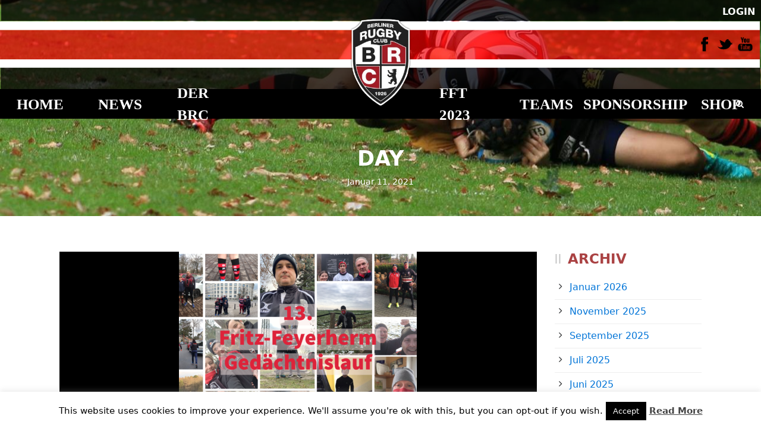

--- FILE ---
content_type: text/html; charset=UTF-8
request_url: https://berliner-rugby-club.de/2021/01/11/
body_size: 16970
content:
<!DOCTYPE html>
<!--[if IE 7]><html class="ie ie7 ltie8 ltie9" lang="de"><![endif]-->
<!--[if IE 8]><html class="ie ie8 ltie9" lang="de"><![endif]-->
<!--[if !(IE 7) | !(IE 8)  ]><!-->
<html lang="de">
<!--<![endif]-->

<head>
	<meta charset="UTF-8" />
	<meta name="viewport" content="initial-scale = 1.0" />	<title>Berliner Rugby Club   &raquo; 2021 &raquo; Januar &raquo; 11</title>
	<link rel="pingback" href="https://berliner-rugby-club.de/xmlrpc.php" />
	
	<script data-cfasync="false" data-no-defer="1" data-no-minify="1" data-no-optimize="1">var ewww_webp_supported=!1;function check_webp_feature(A,e){var w;e=void 0!==e?e:function(){},ewww_webp_supported?e(ewww_webp_supported):((w=new Image).onload=function(){ewww_webp_supported=0<w.width&&0<w.height,e&&e(ewww_webp_supported)},w.onerror=function(){e&&e(!1)},w.src="data:image/webp;base64,"+{alpha:"UklGRkoAAABXRUJQVlA4WAoAAAAQAAAAAAAAAAAAQUxQSAwAAAARBxAR/Q9ERP8DAABWUDggGAAAABQBAJ0BKgEAAQAAAP4AAA3AAP7mtQAAAA=="}[A])}check_webp_feature("alpha");</script><script data-cfasync="false" data-no-defer="1" data-no-minify="1" data-no-optimize="1">var Arrive=function(c,w){"use strict";if(c.MutationObserver&&"undefined"!=typeof HTMLElement){var r,a=0,u=(r=HTMLElement.prototype.matches||HTMLElement.prototype.webkitMatchesSelector||HTMLElement.prototype.mozMatchesSelector||HTMLElement.prototype.msMatchesSelector,{matchesSelector:function(e,t){return e instanceof HTMLElement&&r.call(e,t)},addMethod:function(e,t,r){var a=e[t];e[t]=function(){return r.length==arguments.length?r.apply(this,arguments):"function"==typeof a?a.apply(this,arguments):void 0}},callCallbacks:function(e,t){t&&t.options.onceOnly&&1==t.firedElems.length&&(e=[e[0]]);for(var r,a=0;r=e[a];a++)r&&r.callback&&r.callback.call(r.elem,r.elem);t&&t.options.onceOnly&&1==t.firedElems.length&&t.me.unbindEventWithSelectorAndCallback.call(t.target,t.selector,t.callback)},checkChildNodesRecursively:function(e,t,r,a){for(var i,n=0;i=e[n];n++)r(i,t,a)&&a.push({callback:t.callback,elem:i}),0<i.childNodes.length&&u.checkChildNodesRecursively(i.childNodes,t,r,a)},mergeArrays:function(e,t){var r,a={};for(r in e)e.hasOwnProperty(r)&&(a[r]=e[r]);for(r in t)t.hasOwnProperty(r)&&(a[r]=t[r]);return a},toElementsArray:function(e){return e=void 0!==e&&("number"!=typeof e.length||e===c)?[e]:e}}),e=(l.prototype.addEvent=function(e,t,r,a){a={target:e,selector:t,options:r,callback:a,firedElems:[]};return this._beforeAdding&&this._beforeAdding(a),this._eventsBucket.push(a),a},l.prototype.removeEvent=function(e){for(var t,r=this._eventsBucket.length-1;t=this._eventsBucket[r];r--)e(t)&&(this._beforeRemoving&&this._beforeRemoving(t),(t=this._eventsBucket.splice(r,1))&&t.length&&(t[0].callback=null))},l.prototype.beforeAdding=function(e){this._beforeAdding=e},l.prototype.beforeRemoving=function(e){this._beforeRemoving=e},l),t=function(i,n){var o=new e,l=this,s={fireOnAttributesModification:!1};return o.beforeAdding(function(t){var e=t.target;e!==c.document&&e!==c||(e=document.getElementsByTagName("html")[0]);var r=new MutationObserver(function(e){n.call(this,e,t)}),a=i(t.options);r.observe(e,a),t.observer=r,t.me=l}),o.beforeRemoving(function(e){e.observer.disconnect()}),this.bindEvent=function(e,t,r){t=u.mergeArrays(s,t);for(var a=u.toElementsArray(this),i=0;i<a.length;i++)o.addEvent(a[i],e,t,r)},this.unbindEvent=function(){var r=u.toElementsArray(this);o.removeEvent(function(e){for(var t=0;t<r.length;t++)if(this===w||e.target===r[t])return!0;return!1})},this.unbindEventWithSelectorOrCallback=function(r){var a=u.toElementsArray(this),i=r,e="function"==typeof r?function(e){for(var t=0;t<a.length;t++)if((this===w||e.target===a[t])&&e.callback===i)return!0;return!1}:function(e){for(var t=0;t<a.length;t++)if((this===w||e.target===a[t])&&e.selector===r)return!0;return!1};o.removeEvent(e)},this.unbindEventWithSelectorAndCallback=function(r,a){var i=u.toElementsArray(this);o.removeEvent(function(e){for(var t=0;t<i.length;t++)if((this===w||e.target===i[t])&&e.selector===r&&e.callback===a)return!0;return!1})},this},i=new function(){var s={fireOnAttributesModification:!1,onceOnly:!1,existing:!1};function n(e,t,r){return!(!u.matchesSelector(e,t.selector)||(e._id===w&&(e._id=a++),-1!=t.firedElems.indexOf(e._id)))&&(t.firedElems.push(e._id),!0)}var c=(i=new t(function(e){var t={attributes:!1,childList:!0,subtree:!0};return e.fireOnAttributesModification&&(t.attributes=!0),t},function(e,i){e.forEach(function(e){var t=e.addedNodes,r=e.target,a=[];null!==t&&0<t.length?u.checkChildNodesRecursively(t,i,n,a):"attributes"===e.type&&n(r,i)&&a.push({callback:i.callback,elem:r}),u.callCallbacks(a,i)})})).bindEvent;return i.bindEvent=function(e,t,r){t=void 0===r?(r=t,s):u.mergeArrays(s,t);var a=u.toElementsArray(this);if(t.existing){for(var i=[],n=0;n<a.length;n++)for(var o=a[n].querySelectorAll(e),l=0;l<o.length;l++)i.push({callback:r,elem:o[l]});if(t.onceOnly&&i.length)return r.call(i[0].elem,i[0].elem);setTimeout(u.callCallbacks,1,i)}c.call(this,e,t,r)},i},o=new function(){var a={};function i(e,t){return u.matchesSelector(e,t.selector)}var n=(o=new t(function(){return{childList:!0,subtree:!0}},function(e,r){e.forEach(function(e){var t=e.removedNodes,e=[];null!==t&&0<t.length&&u.checkChildNodesRecursively(t,r,i,e),u.callCallbacks(e,r)})})).bindEvent;return o.bindEvent=function(e,t,r){t=void 0===r?(r=t,a):u.mergeArrays(a,t),n.call(this,e,t,r)},o};d(HTMLElement.prototype),d(NodeList.prototype),d(HTMLCollection.prototype),d(HTMLDocument.prototype),d(Window.prototype);var n={};return s(i,n,"unbindAllArrive"),s(o,n,"unbindAllLeave"),n}function l(){this._eventsBucket=[],this._beforeAdding=null,this._beforeRemoving=null}function s(e,t,r){u.addMethod(t,r,e.unbindEvent),u.addMethod(t,r,e.unbindEventWithSelectorOrCallback),u.addMethod(t,r,e.unbindEventWithSelectorAndCallback)}function d(e){e.arrive=i.bindEvent,s(i,e,"unbindArrive"),e.leave=o.bindEvent,s(o,e,"unbindLeave")}}(window,void 0),ewww_webp_supported=!1;function check_webp_feature(e,t){var r;ewww_webp_supported?t(ewww_webp_supported):((r=new Image).onload=function(){ewww_webp_supported=0<r.width&&0<r.height,t(ewww_webp_supported)},r.onerror=function(){t(!1)},r.src="data:image/webp;base64,"+{alpha:"UklGRkoAAABXRUJQVlA4WAoAAAAQAAAAAAAAAAAAQUxQSAwAAAARBxAR/Q9ERP8DAABWUDggGAAAABQBAJ0BKgEAAQAAAP4AAA3AAP7mtQAAAA==",animation:"UklGRlIAAABXRUJQVlA4WAoAAAASAAAAAAAAAAAAQU5JTQYAAAD/////AABBTk1GJgAAAAAAAAAAAAAAAAAAAGQAAABWUDhMDQAAAC8AAAAQBxAREYiI/gcA"}[e])}function ewwwLoadImages(e){if(e){for(var t=document.querySelectorAll(".batch-image img, .image-wrapper a, .ngg-pro-masonry-item a, .ngg-galleria-offscreen-seo-wrapper a"),r=0,a=t.length;r<a;r++)ewwwAttr(t[r],"data-src",t[r].getAttribute("data-webp")),ewwwAttr(t[r],"data-thumbnail",t[r].getAttribute("data-webp-thumbnail"));for(var i=document.querySelectorAll("div.woocommerce-product-gallery__image"),r=0,a=i.length;r<a;r++)ewwwAttr(i[r],"data-thumb",i[r].getAttribute("data-webp-thumb"))}for(var n=document.querySelectorAll("video"),r=0,a=n.length;r<a;r++)ewwwAttr(n[r],"poster",e?n[r].getAttribute("data-poster-webp"):n[r].getAttribute("data-poster-image"));for(var o,l=document.querySelectorAll("img.ewww_webp_lazy_load"),r=0,a=l.length;r<a;r++)e&&(ewwwAttr(l[r],"data-lazy-srcset",l[r].getAttribute("data-lazy-srcset-webp")),ewwwAttr(l[r],"data-srcset",l[r].getAttribute("data-srcset-webp")),ewwwAttr(l[r],"data-lazy-src",l[r].getAttribute("data-lazy-src-webp")),ewwwAttr(l[r],"data-src",l[r].getAttribute("data-src-webp")),ewwwAttr(l[r],"data-orig-file",l[r].getAttribute("data-webp-orig-file")),ewwwAttr(l[r],"data-medium-file",l[r].getAttribute("data-webp-medium-file")),ewwwAttr(l[r],"data-large-file",l[r].getAttribute("data-webp-large-file")),null!=(o=l[r].getAttribute("srcset"))&&!1!==o&&o.includes("R0lGOD")&&ewwwAttr(l[r],"src",l[r].getAttribute("data-lazy-src-webp"))),l[r].className=l[r].className.replace(/\bewww_webp_lazy_load\b/,"");for(var s=document.querySelectorAll(".ewww_webp"),r=0,a=s.length;r<a;r++)e?(ewwwAttr(s[r],"srcset",s[r].getAttribute("data-srcset-webp")),ewwwAttr(s[r],"src",s[r].getAttribute("data-src-webp")),ewwwAttr(s[r],"data-orig-file",s[r].getAttribute("data-webp-orig-file")),ewwwAttr(s[r],"data-medium-file",s[r].getAttribute("data-webp-medium-file")),ewwwAttr(s[r],"data-large-file",s[r].getAttribute("data-webp-large-file")),ewwwAttr(s[r],"data-large_image",s[r].getAttribute("data-webp-large_image")),ewwwAttr(s[r],"data-src",s[r].getAttribute("data-webp-src"))):(ewwwAttr(s[r],"srcset",s[r].getAttribute("data-srcset-img")),ewwwAttr(s[r],"src",s[r].getAttribute("data-src-img"))),s[r].className=s[r].className.replace(/\bewww_webp\b/,"ewww_webp_loaded");window.jQuery&&jQuery.fn.isotope&&jQuery.fn.imagesLoaded&&(jQuery(".fusion-posts-container-infinite").imagesLoaded(function(){jQuery(".fusion-posts-container-infinite").hasClass("isotope")&&jQuery(".fusion-posts-container-infinite").isotope()}),jQuery(".fusion-portfolio:not(.fusion-recent-works) .fusion-portfolio-wrapper").imagesLoaded(function(){jQuery(".fusion-portfolio:not(.fusion-recent-works) .fusion-portfolio-wrapper").isotope()}))}function ewwwWebPInit(e){ewwwLoadImages(e),ewwwNggLoadGalleries(e),document.arrive(".ewww_webp",function(){ewwwLoadImages(e)}),document.arrive(".ewww_webp_lazy_load",function(){ewwwLoadImages(e)}),document.arrive("videos",function(){ewwwLoadImages(e)}),"loading"==document.readyState?document.addEventListener("DOMContentLoaded",ewwwJSONParserInit):("undefined"!=typeof galleries&&ewwwNggParseGalleries(e),ewwwWooParseVariations(e))}function ewwwAttr(e,t,r){null!=r&&!1!==r&&e.setAttribute(t,r)}function ewwwJSONParserInit(){"undefined"!=typeof galleries&&check_webp_feature("alpha",ewwwNggParseGalleries),check_webp_feature("alpha",ewwwWooParseVariations)}function ewwwWooParseVariations(e){if(e)for(var t=document.querySelectorAll("form.variations_form"),r=0,a=t.length;r<a;r++){var i=t[r].getAttribute("data-product_variations"),n=!1;try{for(var o in i=JSON.parse(i))void 0!==i[o]&&void 0!==i[o].image&&(void 0!==i[o].image.src_webp&&(i[o].image.src=i[o].image.src_webp,n=!0),void 0!==i[o].image.srcset_webp&&(i[o].image.srcset=i[o].image.srcset_webp,n=!0),void 0!==i[o].image.full_src_webp&&(i[o].image.full_src=i[o].image.full_src_webp,n=!0),void 0!==i[o].image.gallery_thumbnail_src_webp&&(i[o].image.gallery_thumbnail_src=i[o].image.gallery_thumbnail_src_webp,n=!0),void 0!==i[o].image.thumb_src_webp&&(i[o].image.thumb_src=i[o].image.thumb_src_webp,n=!0));n&&ewwwAttr(t[r],"data-product_variations",JSON.stringify(i))}catch(e){}}}function ewwwNggParseGalleries(e){if(e)for(var t in galleries){var r=galleries[t];galleries[t].images_list=ewwwNggParseImageList(r.images_list)}}function ewwwNggLoadGalleries(e){e&&document.addEventListener("ngg.galleria.themeadded",function(e,t){window.ngg_galleria._create_backup=window.ngg_galleria.create,window.ngg_galleria.create=function(e,t){var r=$(e).data("id");return galleries["gallery_"+r].images_list=ewwwNggParseImageList(galleries["gallery_"+r].images_list),window.ngg_galleria._create_backup(e,t)}})}function ewwwNggParseImageList(e){for(var t in e){var r=e[t];if(void 0!==r["image-webp"]&&(e[t].image=r["image-webp"],delete e[t]["image-webp"]),void 0!==r["thumb-webp"]&&(e[t].thumb=r["thumb-webp"],delete e[t]["thumb-webp"]),void 0!==r.full_image_webp&&(e[t].full_image=r.full_image_webp,delete e[t].full_image_webp),void 0!==r.srcsets)for(var a in r.srcsets)nggSrcset=r.srcsets[a],void 0!==r.srcsets[a+"-webp"]&&(e[t].srcsets[a]=r.srcsets[a+"-webp"],delete e[t].srcsets[a+"-webp"]);if(void 0!==r.full_srcsets)for(var i in r.full_srcsets)nggFSrcset=r.full_srcsets[i],void 0!==r.full_srcsets[i+"-webp"]&&(e[t].full_srcsets[i]=r.full_srcsets[i+"-webp"],delete e[t].full_srcsets[i+"-webp"])}return e}check_webp_feature("alpha",ewwwWebPInit);</script><meta name='robots' content='max-image-preview:large' />
<link rel="alternate" type="application/rss+xml" title="Berliner Rugby Club &raquo; Feed" href="https://berliner-rugby-club.de/feed/" />
<link rel="alternate" type="application/rss+xml" title="Berliner Rugby Club &raquo; Kommentar-Feed" href="https://berliner-rugby-club.de/comments/feed/" />
<link rel="alternate" type="text/calendar" title="Berliner Rugby Club &raquo; iCal Feed" href="https://berliner-rugby-club.de/events/?ical=1" />
<script type="text/javascript">
/* <![CDATA[ */
window._wpemojiSettings = {"baseUrl":"https:\/\/s.w.org\/images\/core\/emoji\/14.0.0\/72x72\/","ext":".png","svgUrl":"https:\/\/s.w.org\/images\/core\/emoji\/14.0.0\/svg\/","svgExt":".svg","source":{"concatemoji":"https:\/\/berliner-rugby-club.de\/wp-includes\/js\/wp-emoji-release.min.js?ver=6.4.7"}};
/*! This file is auto-generated */
!function(i,n){var o,s,e;function c(e){try{var t={supportTests:e,timestamp:(new Date).valueOf()};sessionStorage.setItem(o,JSON.stringify(t))}catch(e){}}function p(e,t,n){e.clearRect(0,0,e.canvas.width,e.canvas.height),e.fillText(t,0,0);var t=new Uint32Array(e.getImageData(0,0,e.canvas.width,e.canvas.height).data),r=(e.clearRect(0,0,e.canvas.width,e.canvas.height),e.fillText(n,0,0),new Uint32Array(e.getImageData(0,0,e.canvas.width,e.canvas.height).data));return t.every(function(e,t){return e===r[t]})}function u(e,t,n){switch(t){case"flag":return n(e,"\ud83c\udff3\ufe0f\u200d\u26a7\ufe0f","\ud83c\udff3\ufe0f\u200b\u26a7\ufe0f")?!1:!n(e,"\ud83c\uddfa\ud83c\uddf3","\ud83c\uddfa\u200b\ud83c\uddf3")&&!n(e,"\ud83c\udff4\udb40\udc67\udb40\udc62\udb40\udc65\udb40\udc6e\udb40\udc67\udb40\udc7f","\ud83c\udff4\u200b\udb40\udc67\u200b\udb40\udc62\u200b\udb40\udc65\u200b\udb40\udc6e\u200b\udb40\udc67\u200b\udb40\udc7f");case"emoji":return!n(e,"\ud83e\udef1\ud83c\udffb\u200d\ud83e\udef2\ud83c\udfff","\ud83e\udef1\ud83c\udffb\u200b\ud83e\udef2\ud83c\udfff")}return!1}function f(e,t,n){var r="undefined"!=typeof WorkerGlobalScope&&self instanceof WorkerGlobalScope?new OffscreenCanvas(300,150):i.createElement("canvas"),a=r.getContext("2d",{willReadFrequently:!0}),o=(a.textBaseline="top",a.font="600 32px Arial",{});return e.forEach(function(e){o[e]=t(a,e,n)}),o}function t(e){var t=i.createElement("script");t.src=e,t.defer=!0,i.head.appendChild(t)}"undefined"!=typeof Promise&&(o="wpEmojiSettingsSupports",s=["flag","emoji"],n.supports={everything:!0,everythingExceptFlag:!0},e=new Promise(function(e){i.addEventListener("DOMContentLoaded",e,{once:!0})}),new Promise(function(t){var n=function(){try{var e=JSON.parse(sessionStorage.getItem(o));if("object"==typeof e&&"number"==typeof e.timestamp&&(new Date).valueOf()<e.timestamp+604800&&"object"==typeof e.supportTests)return e.supportTests}catch(e){}return null}();if(!n){if("undefined"!=typeof Worker&&"undefined"!=typeof OffscreenCanvas&&"undefined"!=typeof URL&&URL.createObjectURL&&"undefined"!=typeof Blob)try{var e="postMessage("+f.toString()+"("+[JSON.stringify(s),u.toString(),p.toString()].join(",")+"));",r=new Blob([e],{type:"text/javascript"}),a=new Worker(URL.createObjectURL(r),{name:"wpTestEmojiSupports"});return void(a.onmessage=function(e){c(n=e.data),a.terminate(),t(n)})}catch(e){}c(n=f(s,u,p))}t(n)}).then(function(e){for(var t in e)n.supports[t]=e[t],n.supports.everything=n.supports.everything&&n.supports[t],"flag"!==t&&(n.supports.everythingExceptFlag=n.supports.everythingExceptFlag&&n.supports[t]);n.supports.everythingExceptFlag=n.supports.everythingExceptFlag&&!n.supports.flag,n.DOMReady=!1,n.readyCallback=function(){n.DOMReady=!0}}).then(function(){return e}).then(function(){var e;n.supports.everything||(n.readyCallback(),(e=n.source||{}).concatemoji?t(e.concatemoji):e.wpemoji&&e.twemoji&&(t(e.twemoji),t(e.wpemoji)))}))}((window,document),window._wpemojiSettings);
/* ]]> */
</script>
<style id='wp-emoji-styles-inline-css' type='text/css'>

	img.wp-smiley, img.emoji {
		display: inline !important;
		border: none !important;
		box-shadow: none !important;
		height: 1em !important;
		width: 1em !important;
		margin: 0 0.07em !important;
		vertical-align: -0.1em !important;
		background: none !important;
		padding: 0 !important;
	}
</style>
<link rel='stylesheet' id='wp-block-library-css' href='https://berliner-rugby-club.de/wp-includes/css/dist/block-library/style.min.css?ver=6.4.7' type='text/css' media='all' />
<style id='classic-theme-styles-inline-css' type='text/css'>
/*! This file is auto-generated */
.wp-block-button__link{color:#fff;background-color:#32373c;border-radius:9999px;box-shadow:none;text-decoration:none;padding:calc(.667em + 2px) calc(1.333em + 2px);font-size:1.125em}.wp-block-file__button{background:#32373c;color:#fff;text-decoration:none}
</style>
<style id='global-styles-inline-css' type='text/css'>
body{--wp--preset--color--black: #000000;--wp--preset--color--cyan-bluish-gray: #abb8c3;--wp--preset--color--white: #ffffff;--wp--preset--color--pale-pink: #f78da7;--wp--preset--color--vivid-red: #cf2e2e;--wp--preset--color--luminous-vivid-orange: #ff6900;--wp--preset--color--luminous-vivid-amber: #fcb900;--wp--preset--color--light-green-cyan: #7bdcb5;--wp--preset--color--vivid-green-cyan: #00d084;--wp--preset--color--pale-cyan-blue: #8ed1fc;--wp--preset--color--vivid-cyan-blue: #0693e3;--wp--preset--color--vivid-purple: #9b51e0;--wp--preset--gradient--vivid-cyan-blue-to-vivid-purple: linear-gradient(135deg,rgba(6,147,227,1) 0%,rgb(155,81,224) 100%);--wp--preset--gradient--light-green-cyan-to-vivid-green-cyan: linear-gradient(135deg,rgb(122,220,180) 0%,rgb(0,208,130) 100%);--wp--preset--gradient--luminous-vivid-amber-to-luminous-vivid-orange: linear-gradient(135deg,rgba(252,185,0,1) 0%,rgba(255,105,0,1) 100%);--wp--preset--gradient--luminous-vivid-orange-to-vivid-red: linear-gradient(135deg,rgba(255,105,0,1) 0%,rgb(207,46,46) 100%);--wp--preset--gradient--very-light-gray-to-cyan-bluish-gray: linear-gradient(135deg,rgb(238,238,238) 0%,rgb(169,184,195) 100%);--wp--preset--gradient--cool-to-warm-spectrum: linear-gradient(135deg,rgb(74,234,220) 0%,rgb(151,120,209) 20%,rgb(207,42,186) 40%,rgb(238,44,130) 60%,rgb(251,105,98) 80%,rgb(254,248,76) 100%);--wp--preset--gradient--blush-light-purple: linear-gradient(135deg,rgb(255,206,236) 0%,rgb(152,150,240) 100%);--wp--preset--gradient--blush-bordeaux: linear-gradient(135deg,rgb(254,205,165) 0%,rgb(254,45,45) 50%,rgb(107,0,62) 100%);--wp--preset--gradient--luminous-dusk: linear-gradient(135deg,rgb(255,203,112) 0%,rgb(199,81,192) 50%,rgb(65,88,208) 100%);--wp--preset--gradient--pale-ocean: linear-gradient(135deg,rgb(255,245,203) 0%,rgb(182,227,212) 50%,rgb(51,167,181) 100%);--wp--preset--gradient--electric-grass: linear-gradient(135deg,rgb(202,248,128) 0%,rgb(113,206,126) 100%);--wp--preset--gradient--midnight: linear-gradient(135deg,rgb(2,3,129) 0%,rgb(40,116,252) 100%);--wp--preset--font-size--small: 13px;--wp--preset--font-size--medium: 20px;--wp--preset--font-size--large: 36px;--wp--preset--font-size--x-large: 42px;--wp--preset--spacing--20: 0.44rem;--wp--preset--spacing--30: 0.67rem;--wp--preset--spacing--40: 1rem;--wp--preset--spacing--50: 1.5rem;--wp--preset--spacing--60: 2.25rem;--wp--preset--spacing--70: 3.38rem;--wp--preset--spacing--80: 5.06rem;--wp--preset--shadow--natural: 6px 6px 9px rgba(0, 0, 0, 0.2);--wp--preset--shadow--deep: 12px 12px 50px rgba(0, 0, 0, 0.4);--wp--preset--shadow--sharp: 6px 6px 0px rgba(0, 0, 0, 0.2);--wp--preset--shadow--outlined: 6px 6px 0px -3px rgba(255, 255, 255, 1), 6px 6px rgba(0, 0, 0, 1);--wp--preset--shadow--crisp: 6px 6px 0px rgba(0, 0, 0, 1);}:where(.is-layout-flex){gap: 0.5em;}:where(.is-layout-grid){gap: 0.5em;}body .is-layout-flow > .alignleft{float: left;margin-inline-start: 0;margin-inline-end: 2em;}body .is-layout-flow > .alignright{float: right;margin-inline-start: 2em;margin-inline-end: 0;}body .is-layout-flow > .aligncenter{margin-left: auto !important;margin-right: auto !important;}body .is-layout-constrained > .alignleft{float: left;margin-inline-start: 0;margin-inline-end: 2em;}body .is-layout-constrained > .alignright{float: right;margin-inline-start: 2em;margin-inline-end: 0;}body .is-layout-constrained > .aligncenter{margin-left: auto !important;margin-right: auto !important;}body .is-layout-constrained > :where(:not(.alignleft):not(.alignright):not(.alignfull)){max-width: var(--wp--style--global--content-size);margin-left: auto !important;margin-right: auto !important;}body .is-layout-constrained > .alignwide{max-width: var(--wp--style--global--wide-size);}body .is-layout-flex{display: flex;}body .is-layout-flex{flex-wrap: wrap;align-items: center;}body .is-layout-flex > *{margin: 0;}body .is-layout-grid{display: grid;}body .is-layout-grid > *{margin: 0;}:where(.wp-block-columns.is-layout-flex){gap: 2em;}:where(.wp-block-columns.is-layout-grid){gap: 2em;}:where(.wp-block-post-template.is-layout-flex){gap: 1.25em;}:where(.wp-block-post-template.is-layout-grid){gap: 1.25em;}.has-black-color{color: var(--wp--preset--color--black) !important;}.has-cyan-bluish-gray-color{color: var(--wp--preset--color--cyan-bluish-gray) !important;}.has-white-color{color: var(--wp--preset--color--white) !important;}.has-pale-pink-color{color: var(--wp--preset--color--pale-pink) !important;}.has-vivid-red-color{color: var(--wp--preset--color--vivid-red) !important;}.has-luminous-vivid-orange-color{color: var(--wp--preset--color--luminous-vivid-orange) !important;}.has-luminous-vivid-amber-color{color: var(--wp--preset--color--luminous-vivid-amber) !important;}.has-light-green-cyan-color{color: var(--wp--preset--color--light-green-cyan) !important;}.has-vivid-green-cyan-color{color: var(--wp--preset--color--vivid-green-cyan) !important;}.has-pale-cyan-blue-color{color: var(--wp--preset--color--pale-cyan-blue) !important;}.has-vivid-cyan-blue-color{color: var(--wp--preset--color--vivid-cyan-blue) !important;}.has-vivid-purple-color{color: var(--wp--preset--color--vivid-purple) !important;}.has-black-background-color{background-color: var(--wp--preset--color--black) !important;}.has-cyan-bluish-gray-background-color{background-color: var(--wp--preset--color--cyan-bluish-gray) !important;}.has-white-background-color{background-color: var(--wp--preset--color--white) !important;}.has-pale-pink-background-color{background-color: var(--wp--preset--color--pale-pink) !important;}.has-vivid-red-background-color{background-color: var(--wp--preset--color--vivid-red) !important;}.has-luminous-vivid-orange-background-color{background-color: var(--wp--preset--color--luminous-vivid-orange) !important;}.has-luminous-vivid-amber-background-color{background-color: var(--wp--preset--color--luminous-vivid-amber) !important;}.has-light-green-cyan-background-color{background-color: var(--wp--preset--color--light-green-cyan) !important;}.has-vivid-green-cyan-background-color{background-color: var(--wp--preset--color--vivid-green-cyan) !important;}.has-pale-cyan-blue-background-color{background-color: var(--wp--preset--color--pale-cyan-blue) !important;}.has-vivid-cyan-blue-background-color{background-color: var(--wp--preset--color--vivid-cyan-blue) !important;}.has-vivid-purple-background-color{background-color: var(--wp--preset--color--vivid-purple) !important;}.has-black-border-color{border-color: var(--wp--preset--color--black) !important;}.has-cyan-bluish-gray-border-color{border-color: var(--wp--preset--color--cyan-bluish-gray) !important;}.has-white-border-color{border-color: var(--wp--preset--color--white) !important;}.has-pale-pink-border-color{border-color: var(--wp--preset--color--pale-pink) !important;}.has-vivid-red-border-color{border-color: var(--wp--preset--color--vivid-red) !important;}.has-luminous-vivid-orange-border-color{border-color: var(--wp--preset--color--luminous-vivid-orange) !important;}.has-luminous-vivid-amber-border-color{border-color: var(--wp--preset--color--luminous-vivid-amber) !important;}.has-light-green-cyan-border-color{border-color: var(--wp--preset--color--light-green-cyan) !important;}.has-vivid-green-cyan-border-color{border-color: var(--wp--preset--color--vivid-green-cyan) !important;}.has-pale-cyan-blue-border-color{border-color: var(--wp--preset--color--pale-cyan-blue) !important;}.has-vivid-cyan-blue-border-color{border-color: var(--wp--preset--color--vivid-cyan-blue) !important;}.has-vivid-purple-border-color{border-color: var(--wp--preset--color--vivid-purple) !important;}.has-vivid-cyan-blue-to-vivid-purple-gradient-background{background: var(--wp--preset--gradient--vivid-cyan-blue-to-vivid-purple) !important;}.has-light-green-cyan-to-vivid-green-cyan-gradient-background{background: var(--wp--preset--gradient--light-green-cyan-to-vivid-green-cyan) !important;}.has-luminous-vivid-amber-to-luminous-vivid-orange-gradient-background{background: var(--wp--preset--gradient--luminous-vivid-amber-to-luminous-vivid-orange) !important;}.has-luminous-vivid-orange-to-vivid-red-gradient-background{background: var(--wp--preset--gradient--luminous-vivid-orange-to-vivid-red) !important;}.has-very-light-gray-to-cyan-bluish-gray-gradient-background{background: var(--wp--preset--gradient--very-light-gray-to-cyan-bluish-gray) !important;}.has-cool-to-warm-spectrum-gradient-background{background: var(--wp--preset--gradient--cool-to-warm-spectrum) !important;}.has-blush-light-purple-gradient-background{background: var(--wp--preset--gradient--blush-light-purple) !important;}.has-blush-bordeaux-gradient-background{background: var(--wp--preset--gradient--blush-bordeaux) !important;}.has-luminous-dusk-gradient-background{background: var(--wp--preset--gradient--luminous-dusk) !important;}.has-pale-ocean-gradient-background{background: var(--wp--preset--gradient--pale-ocean) !important;}.has-electric-grass-gradient-background{background: var(--wp--preset--gradient--electric-grass) !important;}.has-midnight-gradient-background{background: var(--wp--preset--gradient--midnight) !important;}.has-small-font-size{font-size: var(--wp--preset--font-size--small) !important;}.has-medium-font-size{font-size: var(--wp--preset--font-size--medium) !important;}.has-large-font-size{font-size: var(--wp--preset--font-size--large) !important;}.has-x-large-font-size{font-size: var(--wp--preset--font-size--x-large) !important;}
.wp-block-navigation a:where(:not(.wp-element-button)){color: inherit;}
:where(.wp-block-post-template.is-layout-flex){gap: 1.25em;}:where(.wp-block-post-template.is-layout-grid){gap: 1.25em;}
:where(.wp-block-columns.is-layout-flex){gap: 2em;}:where(.wp-block-columns.is-layout-grid){gap: 2em;}
.wp-block-pullquote{font-size: 1.5em;line-height: 1.6;}
</style>
<link rel='stylesheet' id='cpsh-shortcodes-css' href='https://berliner-rugby-club.de/wp-content/plugins/column-shortcodes/assets/css/shortcodes.css?ver=1.0.1' type='text/css' media='all' />
<link rel='stylesheet' id='contact-form-7-css' href='https://berliner-rugby-club.de/wp-content/plugins/contact-form-7/includes/css/styles.css?ver=5.9' type='text/css' media='all' />
<link rel='stylesheet' id='cookie-law-info-css' href='https://berliner-rugby-club.de/wp-content/plugins/cookie-law-info/legacy/public/css/cookie-law-info-public.css?ver=3.2.0' type='text/css' media='all' />
<link rel='stylesheet' id='cookie-law-info-gdpr-css' href='https://berliner-rugby-club.de/wp-content/plugins/cookie-law-info/legacy/public/css/cookie-law-info-gdpr.css?ver=3.2.0' type='text/css' media='all' />
<link rel='stylesheet' id='hover-effects-css' href='https://berliner-rugby-club.de/wp-content/plugins/hover-effects/asset/css/hover.css?ver=2.1.2' type='text/css' media='all' />
<link rel='stylesheet' id='dashicons-css' href='https://berliner-rugby-club.de/wp-includes/css/dashicons.min.css?ver=6.4.7' type='text/css' media='all' />
<link rel='stylesheet' id='sportspress-general-css' href='//berliner-rugby-club.de/wp-content/plugins/sportspress/assets/css/sportspress.css?ver=2.7.20' type='text/css' media='all' />
<link rel='stylesheet' id='sportspress-icons-css' href='//berliner-rugby-club.de/wp-content/plugins/sportspress/assets/css/icons.css?ver=2.7' type='text/css' media='all' />
<link rel='stylesheet' id='sportspress-style-css' href='//berliner-rugby-club.de/wp-content/plugins/sportspress/assets/css/sportspress-style.css?ver=2.7' type='text/css' media='all' />
<link rel='stylesheet' id='sportspress-style-ltr-css' href='//berliner-rugby-club.de/wp-content/plugins/sportspress/assets/css/sportspress-style-ltr.css?ver=2.7' type='text/css' media='all' />
<link rel='stylesheet' id='ngg_trigger_buttons-css' href='https://berliner-rugby-club.de/wp-content/plugins/nextgen-gallery/static/GalleryDisplay/trigger_buttons.css?ver=3.58' type='text/css' media='all' />
<link rel='stylesheet' id='simplelightbox-0-css' href='https://berliner-rugby-club.de/wp-content/plugins/nextgen-gallery/static/Lightbox/simplelightbox/simple-lightbox.css?ver=3.58' type='text/css' media='all' />
<link rel='stylesheet' id='fontawesome_v4_shim_style-css' href='https://berliner-rugby-club.de/wp-content/plugins/nextgen-gallery/static/FontAwesome/css/v4-shims.min.css?ver=6.4.7' type='text/css' media='all' />
<link rel='stylesheet' id='fontawesome-css' href='https://berliner-rugby-club.de/wp-content/plugins/nextgen-gallery/static/FontAwesome/css/all.min.css?ver=6.4.7' type='text/css' media='all' />
<link rel='stylesheet' id='ngg_basic_slideshow_style-css' href='https://berliner-rugby-club.de/wp-content/plugins/nextgen-gallery/static/Slideshow/ngg_basic_slideshow.css?ver=3.58' type='text/css' media='all' />
<link rel='stylesheet' id='ngg_slick_slideshow_style-css' href='https://berliner-rugby-club.de/wp-content/plugins/nextgen-gallery/static/Slideshow/slick/slick.css?ver=3.58' type='text/css' media='all' />
<link rel='stylesheet' id='ngg_slick_slideshow_theme-css' href='https://berliner-rugby-club.de/wp-content/plugins/nextgen-gallery/static/Slideshow/slick/slick-theme.css?ver=3.58' type='text/css' media='all' />
<link rel='stylesheet' id='style-css' href='https://berliner-rugby-club.de/wp-content/themes/realsoccer/style.css?ver=6.4.7' type='text/css' media='all' />
<link rel='stylesheet' id='superfish-css' href='https://berliner-rugby-club.de/wp-content/themes/realsoccer/plugins/superfish/css/superfish.css?ver=6.4.7' type='text/css' media='all' />
<link rel='stylesheet' id='dlmenu-css' href='https://berliner-rugby-club.de/wp-content/themes/realsoccer/plugins/dl-menu/component.css?ver=6.4.7' type='text/css' media='all' />
<link rel='stylesheet' id='font-awesome-css' href='https://berliner-rugby-club.de/wp-content/themes/realsoccer/plugins/font-awesome/css/font-awesome.min.css?ver=6.4.7' type='text/css' media='all' />
<!--[if lt IE 8]>
<link rel='stylesheet' id='font-awesome-ie7-css' href='https://berliner-rugby-club.de/wp-content/themes/realsoccer/plugins/font-awesome/css/font-awesome-ie7.min.css?ver=6.4.7' type='text/css' media='all' />
<![endif]-->
<link rel='stylesheet' id='jquery-fancybox-css' href='https://berliner-rugby-club.de/wp-content/themes/realsoccer/plugins/fancybox/jquery.fancybox.css?ver=6.4.7' type='text/css' media='all' />
<link rel='stylesheet' id='realsoccer_flexslider-css' href='https://berliner-rugby-club.de/wp-content/themes/realsoccer/plugins/flexslider/flexslider.css?ver=6.4.7' type='text/css' media='all' />
<link rel='stylesheet' id='style-responsive-css' href='https://berliner-rugby-club.de/wp-content/themes/realsoccer/stylesheet/style-responsive.css?ver=6.4.7' type='text/css' media='all' />
<link rel='stylesheet' id='style-custom-css' href='https://berliner-rugby-club.de/wp-content/themes/realsoccer/stylesheet/style-custom.css?ver=6.4.7' type='text/css' media='all' />
<link rel='stylesheet' id='bootstrap_css-css' href='https://berliner-rugby-club.de/wp-content/themes/realsoccer/stylesheet/bootstrap.min.css?ver=6.4.7' type='text/css' media='all' />
<link rel='stylesheet' id='latoriSoftware-css' href='https://berliner-rugby-club.de/wp-content/themes/realsoccer/stylesheet/latoriSoftware.css?ver=6.4.7' type='text/css' media='all' />
<link rel='stylesheet' id='tablepress-default-css' href='https://berliner-rugby-club.de/wp-content/tablepress-combined.min.css?ver=17' type='text/css' media='all' />
<style type="text/css"></style><script type="text/javascript" src="https://berliner-rugby-club.de/wp-includes/js/jquery/jquery.min.js?ver=3.7.1" id="jquery-core-js"></script>
<script type="text/javascript" src="https://berliner-rugby-club.de/wp-includes/js/jquery/jquery-migrate.min.js?ver=3.4.1" id="jquery-migrate-js"></script>
<script type="text/javascript" id="cookie-law-info-js-extra">
/* <![CDATA[ */
var Cli_Data = {"nn_cookie_ids":[],"cookielist":[],"non_necessary_cookies":[],"ccpaEnabled":"","ccpaRegionBased":"","ccpaBarEnabled":"","strictlyEnabled":["necessary","obligatoire"],"ccpaType":"gdpr","js_blocking":"","custom_integration":"","triggerDomRefresh":"","secure_cookies":""};
var cli_cookiebar_settings = {"animate_speed_hide":"500","animate_speed_show":"500","background":"#FFF","border":"#b1a6a6c2","border_on":"","button_1_button_colour":"#000","button_1_button_hover":"#000000","button_1_link_colour":"#fff","button_1_as_button":"1","button_1_new_win":"","button_2_button_colour":"#333","button_2_button_hover":"#292929","button_2_link_colour":"#444","button_2_as_button":"","button_2_hidebar":"","button_3_button_colour":"#000","button_3_button_hover":"#000000","button_3_link_colour":"#fff","button_3_as_button":"1","button_3_new_win":"","button_4_button_colour":"#000","button_4_button_hover":"#000000","button_4_link_colour":"#fff","button_4_as_button":"1","button_7_button_colour":"#61a229","button_7_button_hover":"#4e8221","button_7_link_colour":"#fff","button_7_as_button":"1","button_7_new_win":"","font_family":"inherit","header_fix":"","notify_animate_hide":"1","notify_animate_show":"","notify_div_id":"#cookie-law-info-bar","notify_position_horizontal":"right","notify_position_vertical":"bottom","scroll_close":"","scroll_close_reload":"","accept_close_reload":"","reject_close_reload":"","showagain_tab":"1","showagain_background":"#fff","showagain_border":"#000","showagain_div_id":"#cookie-law-info-again","showagain_x_position":"100px","text":"#000","show_once_yn":"","show_once":"10000","logging_on":"","as_popup":"","popup_overlay":"1","bar_heading_text":"","cookie_bar_as":"banner","popup_showagain_position":"bottom-right","widget_position":"left"};
var log_object = {"ajax_url":"https:\/\/berliner-rugby-club.de\/wp-admin\/admin-ajax.php"};
/* ]]> */
</script>
<script type="text/javascript" src="https://berliner-rugby-club.de/wp-content/plugins/cookie-law-info/legacy/public/js/cookie-law-info-public.js?ver=3.2.0" id="cookie-law-info-js"></script>
<script type="text/javascript" id="photocrati_ajax-js-extra">
/* <![CDATA[ */
var photocrati_ajax = {"url":"https:\/\/berliner-rugby-club.de\/index.php?photocrati_ajax=1","rest_url":"https:\/\/berliner-rugby-club.de\/wp-json\/","wp_home_url":"https:\/\/berliner-rugby-club.de","wp_site_url":"https:\/\/berliner-rugby-club.de","wp_root_url":"https:\/\/berliner-rugby-club.de","wp_plugins_url":"https:\/\/berliner-rugby-club.de\/wp-content\/plugins","wp_content_url":"https:\/\/berliner-rugby-club.de\/wp-content","wp_includes_url":"https:\/\/berliner-rugby-club.de\/wp-includes\/","ngg_param_slug":"nggallery"};
/* ]]> */
</script>
<script type="text/javascript" src="https://berliner-rugby-club.de/wp-content/plugins/nextgen-gallery/static/Legacy/ajax.min.js?ver=3.58" id="photocrati_ajax-js"></script>
<script type="text/javascript" src="https://berliner-rugby-club.de/wp-content/plugins/nextgen-gallery/static/FontAwesome/js/v4-shims.min.js?ver=5.3.1" id="fontawesome_v4_shim-js"></script>
<script type="text/javascript" defer crossorigin="anonymous" data-auto-replace-svg="false" data-keep-original-source="false" data-search-pseudo-elements src="https://berliner-rugby-club.de/wp-content/plugins/nextgen-gallery/static/FontAwesome/js/all.min.js?ver=5.3.1" id="fontawesome-js"></script>
<script type="text/javascript" src="https://berliner-rugby-club.de/wp-content/plugins/nextgen-gallery/static/Slideshow/slick/slick-1.8.0-modded.js?ver=3.58" id="ngg_slick-js"></script>
<link rel="https://api.w.org/" href="https://berliner-rugby-club.de/wp-json/" /><link rel="EditURI" type="application/rsd+xml" title="RSD" href="https://berliner-rugby-club.de/xmlrpc.php?rsd" />
<meta name="generator" content="WordPress 6.4.7" />
<meta name="generator" content="SportsPress 2.7.20" />
<meta name="tec-api-version" content="v1"><meta name="tec-api-origin" content="https://berliner-rugby-club.de"><link rel="alternate" href="https://berliner-rugby-club.de/wp-json/tribe/events/v1/" /><!-- load the script for older ie version -->
<!--[if lt IE 9]>
<script src="https://berliner-rugby-club.de/wp-content/themes/realsoccer/javascript/html5.js" type="text/javascript"></script>
<script src="https://berliner-rugby-club.de/wp-content/themes/realsoccer/plugins/easy-pie-chart/excanvas.js" type="text/javascript"></script>
<![endif]-->
<style type="text/css">.recentcomments a{display:inline !important;padding:0 !important;margin:0 !important;}</style><noscript><style>.lazyload[data-src]{display:none !important;}</style></noscript><style>.lazyload{background-image:none !important;}.lazyload:before{background-image:none !important;}</style><link rel="icon" href="https://berliner-rugby-club.de/wp-content/uploads/2018/11/cropped-brc-logo-homepage-icons-32x32.jpg" sizes="32x32" />
<link rel="icon" href="https://berliner-rugby-club.de/wp-content/uploads/2018/11/cropped-brc-logo-homepage-icons-192x192.jpg" sizes="192x192" />
<link rel="apple-touch-icon" href="https://berliner-rugby-club.de/wp-content/uploads/2018/11/cropped-brc-logo-homepage-icons-180x180.jpg" />
<meta name="msapplication-TileImage" content="https://berliner-rugby-club.de/wp-content/uploads/2018/11/cropped-brc-logo-homepage-icons-270x270.jpg" />
		<style type="text/css" id="wp-custom-css">
			/*
Hier kannst du dein eigenes CSS einfügen.

Klicke auf das Hilfe-Symbol oben, um mehr zu lernen.
*/
/*** Latori Custom css **/
.new-header img{
	height: 150px;
  width: 100%;
}

.sf-menu .gdlr-normal-menu ul {
	top: 60px;
}

.gdlr-navigation-wrapper.gdlr-fixed-nav .gdlr-navigation {
  margin: 0;
}
.gdlr-fixed-nav .sf-menu {
 height: 50px;
 float: none;
 display: flex;
 justify-content: space-around;
 align-items: center;
 background-color: black;
}

.gdlr-fixed-nav .sf-menu li a {
  font-size: 25px;
}

.nav-fixed-logo {
 display: none;
}

.gdlr-fixed-nav .nav-fixed-logo {
 width: 100%;
 height: 50px;
 position: absolute;
 top: 0;
 left: 0;
 display: flex;
 justify-content: center;
 z-index: 2;
}

.latori_logo {
	width:150px;
	height:auto;
}

.latori_gmbh_text {
	padding-left:23px;
}

.nav-fixed-logo a img {
 height: 50px;
 width: 37px;
}

.gdlr-fixed-nav .sf-menu li {
 z-index: 3;
}

table.style-1 tbody tr td:nth-child(1) {
  
    background-color: rgba(255,0,0,0.5);
}
table.style-1 tbody tr td:nth-child(2) {
  
    background-color: rgba(255,0,0,0.5);
}

@media screen and (max-width: 1134px) {
	.gdlr-navigation-wrapper .gdlr-main-menu > li > a {
    padding:0;
}
	.sf-menu.gdlr-main-menu li:nth-child(4) {
    margin-right: 5%;
}
	
	.sf-menu.gdlr-main-menu li:nth-child(3) {
    margin-right: 5%;
}
	
	.nav-fixed-logo a {
		position: relative;
    left: -100px;
	}
	
	.sf-menu .gdlr-normal-menu ul {
	top: 42px;
}
   
}

@media screen and (max-width: 959px) {
	.gdlr-navigation-wrapper {
		margin:0 !important;
	}
	
	.gdlr-navigation-container.container {
    width: 100%;
    padding: 0;
		max-width:100%;
}
	.gdlr-navigation-wrapper .gdlr-navigation {
		width:100%;
	}
	
}

@media screen and (max-width: 782px) {
	.sf-menu.gdlr-main-menu li:nth-child(3) {
		margin:0;
	}
	
	.footer-wrapper .footer-container.container .sponsor_section div.col-sm-4 img {
    width: 100%;
}
}

@media screen and (max-width: 767px) {
	.dl-menuwrapper .dl-menu {
		margin: 0;
    top: 150px;
    z-index: -5;
	}
	
	.gdlr-header-container.container .social-icons {
		height: 77px;
	}
	
	.dl-menuwrapper > .dl-menu, .dl-menuwrapper > .dl-submenu {
     margin: 0;
     top: 150px;
 }
	
	#menu-berlina-main-menu.dl-menu.gdlr-main-mobile-menu.dl-menuopen a{
		width:100%;
	}
	
	#gdlr-responsive-navigation .dl-trigger {
		left:0;
		top: 86%;
	
	}
	
	.dl-menuwrapper > .dl-menu, .dl-menuwrapper > .dl-submenu {
		top: 116px;
	}
	
	
}
		</style>
		</head>

<body class="date tribe-no-js page-template-real-soccer">
<script data-cfasync="false" data-no-defer="1" data-no-minify="1" data-no-optimize="1">if(typeof ewww_webp_supported==="undefined"){var ewww_webp_supported=!1}if(ewww_webp_supported){document.body.classList.add("webp-support")}</script>
<div class="body-wrapper  float-menu realsoccer-header-style-1" data-home="https://berliner-rugby-club.de" >
		<header class="gdlr-header-wrapper "  >
		<!-- top navigation -->
		<!-- logo -->
    <div class="gdlr-header-inner">
                       <div class="gdlr-header-container container">
                               <div class="social-icons">
                                 <div class="social-icon">
<a href="https://de-de.facebook.com/berlinerrugbyclub/" target="_blank" >
<img width="32" height="32" src="[data-uri]" alt="Facebook" data-src="https://berliner-rugby-club.de/wp-content/themes/realsoccer/images/dark/social-icon/facebook.png" decoding="async" class="lazyload" data-eio-rwidth="32" data-eio-rheight="32" /><noscript><img width="32" height="32" src="https://berliner-rugby-club.de/wp-content/themes/realsoccer/images/dark/social-icon/facebook.png" alt="Facebook" data-eio="l" /></noscript>
</a>
</div>
<div class="social-icon">
<a href="https://twitter.com/berlinerrc?lang=de" target="_blank" >
<img width="32" height="32" src="[data-uri]" alt="Twitter" data-src="https://berliner-rugby-club.de/wp-content/themes/realsoccer/images/dark/social-icon/twitter.png" decoding="async" class="lazyload" data-eio-rwidth="32" data-eio-rheight="32" /><noscript><img width="32" height="32" src="https://berliner-rugby-club.de/wp-content/themes/realsoccer/images/dark/social-icon/twitter.png" alt="Twitter" data-eio="l" /></noscript>
</a>
</div>
<div class="social-icon">
<a href="https://www.youtube.com/channel/UCpGiRTeqhFAx_eqYVY3DfOQ" target="_blank" >
<img width="32" height="32" src="[data-uri]" alt="Youtube" data-src="https://berliner-rugby-club.de/wp-content/themes/realsoccer/images/dark/social-icon/youtube.png" decoding="async" class="lazyload" data-eio-rwidth="32" data-eio-rheight="32" /><noscript><img width="32" height="32" src="https://berliner-rugby-club.de/wp-content/themes/realsoccer/images/dark/social-icon/youtube.png" alt="Youtube" data-eio="l" /></noscript>
</a>
</div>
<div class="clear"></div>                               </div>
                               <div class="sign-up-link">
                                 <a href="/wp-admin/"> LOGIN </a>
                               </div>
                        <div class="gdlr-logo">
                                  <a href="https://berliner-rugby-club.de" >
                                        <img src="[data-uri]" alt="" width="178" height="245" data-src="https://berliner-rugby-club.de/wp-content/uploads/2019/05/brc-logo-header.png" decoding="async" class="lazyload" data-eio-rwidth="178" data-eio-rheight="245" /><noscript><img src="https://berliner-rugby-club.de/wp-content/uploads/2019/05/brc-logo-header.png" alt="" width="178" height="245" data-eio="l" /></noscript>                                </a>
                                <div class="gdlr-responsive-navigation dl-menuwrapper" id="gdlr-responsive-navigation" ><button class="dl-trigger">Open Menu</button><ul id="menu-berlina-main-menu" class="dl-menu gdlr-main-mobile-menu"><li id="menu-item-6593" class="menu-item menu-item-type-post_type menu-item-object-page menu-item-home menu-item-6593"><a href="https://berliner-rugby-club.de/">HOME</a></li>
<li id="menu-item-5595" class="menu-item menu-item-type-custom menu-item-object-custom menu-item-5595"><a href="https://berliner-rugby-club.de/category/news/">NEWS</a></li>
<li id="menu-item-3872" class="menu-item menu-item-type-post_type menu-item-object-page menu-item-has-children menu-item-3872"><a href="https://berliner-rugby-club.de/der-brc/">DER BRC</a>
<ul class="dl-submenu">
	<li id="menu-item-3871" class="menu-item menu-item-type-post_type menu-item-object-page menu-item-3871"><a href="https://berliner-rugby-club.de/verantwortliche/">Vorstand</a></li>
	<li id="menu-item-6493" class="menu-item menu-item-type-post_type menu-item-object-page menu-item-6493"><a href="https://berliner-rugby-club.de/trainer-herren-jugend/">Unsere Trainer</a></li>
	<li id="menu-item-6576" class="menu-item menu-item-type-post_type menu-item-object-page menu-item-6576"><a href="https://berliner-rugby-club.de/sponsoren/">Sponsoren &#038; Partner</a></li>
	<li id="menu-item-9649" class="menu-item menu-item-type-post_type menu-item-object-page menu-item-9649"><a href="https://berliner-rugby-club.de/probetraining/">Probetraining</a></li>
	<li id="menu-item-3869" class="menu-item menu-item-type-post_type menu-item-object-page menu-item-3869"><a href="https://berliner-rugby-club.de/downloads/">Mitglied werden</a></li>
	<li id="menu-item-7141" class="menu-item menu-item-type-post_type menu-item-object-page menu-item-7141"><a href="https://berliner-rugby-club.de/brc-in-bildern/">BRC Fotogeschichte</a></li>
</ul>
</li>
<li id="menu-item-11097" class="menu-item menu-item-type-post_type menu-item-object-post menu-item-11097"><a href="https://berliner-rugby-club.de/2023/10/05/fft-2023/">FFT 2023</a></li>
<li id="menu-item-4622" class="menu-item menu-item-type-custom menu-item-object-custom menu-item-has-children menu-item-4622"><a href="#">TEAMS</a>
<ul class="dl-submenu">
	<li id="menu-item-9653" class="menu-item menu-item-type-post_type menu-item-object-page menu-item-9653"><a href="https://berliner-rugby-club.de/probetraining/">Probetraining</a></li>
	<li id="menu-item-3918" class="menu-item menu-item-type-post_type menu-item-object-page menu-item-has-children menu-item-3918"><a href="https://berliner-rugby-club.de/herren/">Herren</a>
	<ul class="dl-submenu">
		<li id="menu-item-3922" class="menu-item menu-item-type-post_type menu-item-object-page menu-item-3922"><a href="https://berliner-rugby-club.de/1-herren/">1. Herren</a></li>
		<li id="menu-item-3921" class="menu-item menu-item-type-post_type menu-item-object-page menu-item-3921"><a href="https://berliner-rugby-club.de/2-mannschaft/">2. Herren</a></li>
		<li id="menu-item-3919" class="menu-item menu-item-type-post_type menu-item-object-page menu-item-3919"><a href="https://berliner-rugby-club.de/alte-herren/">Alte Herren</a></li>
	</ul>
</li>
	<li id="menu-item-3950" class="menu-item menu-item-type-post_type menu-item-object-page menu-item-has-children menu-item-3950"><a href="https://berliner-rugby-club.de/jugend/">Jugend</a>
	<ul class="dl-submenu">
		<li id="menu-item-3949" class="menu-item menu-item-type-post_type menu-item-object-page menu-item-3949"><a href="https://berliner-rugby-club.de/u6-u8/">U6/U8 (Jahrgänge 17/18/19)</a></li>
		<li id="menu-item-3944" class="menu-item menu-item-type-post_type menu-item-object-page menu-item-3944"><a href="https://berliner-rugby-club.de/u10/">U10 (Jahrgänge 15/16)</a></li>
		<li id="menu-item-3945" class="menu-item menu-item-type-post_type menu-item-object-page menu-item-3945"><a href="https://berliner-rugby-club.de/u12/">U12 (Jahrgänge 13/14)</a></li>
		<li id="menu-item-3946" class="menu-item menu-item-type-post_type menu-item-object-page menu-item-3946"><a href="https://berliner-rugby-club.de/u14/">U14 (Jahrgänge 11/12)</a></li>
		<li id="menu-item-3947" class="menu-item menu-item-type-post_type menu-item-object-page menu-item-3947"><a href="https://berliner-rugby-club.de/u16/">U16 (Jahrgänge 09/10)</a></li>
		<li id="menu-item-3948" class="menu-item menu-item-type-post_type menu-item-object-page menu-item-3948"><a href="https://berliner-rugby-club.de/u18/">U18 (Jahrgänge 07/08)</a></li>
	</ul>
</li>
	<li id="menu-item-3966" class="menu-item menu-item-type-post_type menu-item-object-page menu-item-3966"><a href="https://berliner-rugby-club.de/sevens/">Sevens</a></li>
</ul>
</li>
<li id="menu-item-11089" class="menu-item menu-item-type-post_type menu-item-object-page menu-item-11089"><a href="https://berliner-rugby-club.de/sponsoren/">Sponsorship</a></li>
<li id="menu-item-10381" class="menu-item menu-item-type-custom menu-item-object-custom menu-item-10381"><a href="https://www.artioliberlin.store/berliner-rugby-club">Shop</a></li>
</ul></div>                        </div>
           <div class="new-header">
             <img src="[data-uri]" class="facebook lazyload" data-src="/wp-content/uploads/2017/11/neuer_Header.png" decoding="async" width="2003" height="374" data-eio-rwidth="2003" data-eio-rheight="374"><noscript><img src="/wp-content/uploads/2017/11/neuer_Header.png" class="facebook" data-eio="l"></noscript>
           </div>
				<!-- navigation -->
				<div class="gdlr-navigation-wrapper"><div class="gdlr-navigation-container container"><nav class="gdlr-navigation" id="gdlr-main-navigation" role="navigation"><ul id="menu-berlina-main-menu-1" class="sf-menu gdlr-main-menu"><li  class="menu-item menu-item-type-post_type menu-item-object-page menu-item-home menu-item-6593menu-item menu-item-type-post_type menu-item-object-page menu-item-home menu-item-6593 gdlr-normal-menu"><a href="https://berliner-rugby-club.de/">HOME</a></li>
<li  class="menu-item menu-item-type-custom menu-item-object-custom menu-item-5595menu-item menu-item-type-custom menu-item-object-custom menu-item-5595 gdlr-mega-menu"><a href="https://berliner-rugby-club.de/category/news/">NEWS</a><div class="sf-mega"></div></li>
<li  class="menu-item menu-item-type-post_type menu-item-object-page menu-item-has-children menu-item-3872menu-item menu-item-type-post_type menu-item-object-page menu-item-has-children menu-item-3872 gdlr-normal-menu"><a href="https://berliner-rugby-club.de/der-brc/">DER BRC</a>
<ul class="sub-menu">
	<li  class="menu-item menu-item-type-post_type menu-item-object-page menu-item-3871"><a href="https://berliner-rugby-club.de/verantwortliche/">Vorstand</a></li>
	<li  class="menu-item menu-item-type-post_type menu-item-object-page menu-item-6493"><a href="https://berliner-rugby-club.de/trainer-herren-jugend/">Unsere Trainer</a></li>
	<li  class="menu-item menu-item-type-post_type menu-item-object-page menu-item-6576"><a href="https://berliner-rugby-club.de/sponsoren/">Sponsoren &#038; Partner</a></li>
	<li  class="menu-item menu-item-type-post_type menu-item-object-page menu-item-9649"><a href="https://berliner-rugby-club.de/probetraining/">Probetraining</a></li>
	<li  class="menu-item menu-item-type-post_type menu-item-object-page menu-item-3869"><a href="https://berliner-rugby-club.de/downloads/">Mitglied werden</a></li>
	<li  class="menu-item menu-item-type-post_type menu-item-object-page menu-item-7141"><a href="https://berliner-rugby-club.de/brc-in-bildern/">BRC Fotogeschichte</a></li>
</ul>
</li>
<li  class="menu-item menu-item-type-post_type menu-item-object-post menu-item-11097menu-item menu-item-type-post_type menu-item-object-post menu-item-11097 gdlr-normal-menu"><a href="https://berliner-rugby-club.de/2023/10/05/fft-2023/">FFT 2023</a></li>
<li  class="menu-item menu-item-type-custom menu-item-object-custom menu-item-has-children menu-item-4622menu-item menu-item-type-custom menu-item-object-custom menu-item-has-children menu-item-4622 gdlr-normal-menu"><a href="#">TEAMS</a>
<ul class="sub-menu">
	<li  class="menu-item menu-item-type-post_type menu-item-object-page menu-item-9653"><a href="https://berliner-rugby-club.de/probetraining/">Probetraining</a></li>
	<li  class="menu-item menu-item-type-post_type menu-item-object-page menu-item-has-children menu-item-3918"><a href="https://berliner-rugby-club.de/herren/">Herren</a>
	<ul class="sub-menu">
		<li  class="menu-item menu-item-type-post_type menu-item-object-page menu-item-3922"><a href="https://berliner-rugby-club.de/1-herren/">1. Herren</a></li>
		<li  class="menu-item menu-item-type-post_type menu-item-object-page menu-item-3921"><a href="https://berliner-rugby-club.de/2-mannschaft/">2. Herren</a></li>
		<li  class="menu-item menu-item-type-post_type menu-item-object-page menu-item-3919"><a href="https://berliner-rugby-club.de/alte-herren/">Alte Herren</a></li>
	</ul>
</li>
	<li  class="menu-item menu-item-type-post_type menu-item-object-page menu-item-has-children menu-item-3950"><a href="https://berliner-rugby-club.de/jugend/">Jugend</a>
	<ul class="sub-menu">
		<li  class="menu-item menu-item-type-post_type menu-item-object-page menu-item-3949"><a href="https://berliner-rugby-club.de/u6-u8/">U6/U8 (Jahrgänge 17/18/19)</a></li>
		<li  class="menu-item menu-item-type-post_type menu-item-object-page menu-item-3944"><a href="https://berliner-rugby-club.de/u10/">U10 (Jahrgänge 15/16)</a></li>
		<li  class="menu-item menu-item-type-post_type menu-item-object-page menu-item-3945"><a href="https://berliner-rugby-club.de/u12/">U12 (Jahrgänge 13/14)</a></li>
		<li  class="menu-item menu-item-type-post_type menu-item-object-page menu-item-3946"><a href="https://berliner-rugby-club.de/u14/">U14 (Jahrgänge 11/12)</a></li>
		<li  class="menu-item menu-item-type-post_type menu-item-object-page menu-item-3947"><a href="https://berliner-rugby-club.de/u16/">U16 (Jahrgänge 09/10)</a></li>
		<li  class="menu-item menu-item-type-post_type menu-item-object-page menu-item-3948"><a href="https://berliner-rugby-club.de/u18/">U18 (Jahrgänge 07/08)</a></li>
	</ul>
</li>
	<li  class="menu-item menu-item-type-post_type menu-item-object-page menu-item-3966"><a href="https://berliner-rugby-club.de/sevens/">Sevens</a></li>
</ul>
</li>
<li  class="menu-item menu-item-type-post_type menu-item-object-page menu-item-11089menu-item menu-item-type-post_type menu-item-object-page menu-item-11089 gdlr-normal-menu"><a href="https://berliner-rugby-club.de/sponsoren/">Sponsorship</a></li>
<li  class="menu-item menu-item-type-custom menu-item-object-custom menu-item-10381menu-item menu-item-type-custom menu-item-object-custom menu-item-10381 gdlr-normal-menu"><a href="https://www.artioliberlin.store/berliner-rugby-club">Shop</a></li>
</ul></nav><i class="icon-search fa fa-search gdlr-menu-search-button" id="gdlr-menu-search-button" ></i>
<div class="gdlr-menu-search" id="gdlr-menu-search">
	<form method="get" id="searchform" action="https://berliner-rugby-club.de/">
				<div class="search-text">
			<input type="text" value="Type Keywords" name="s" autocomplete="off" data-default="Type Keywords" />
		</div>
		<input type="submit" value="" />
		<div class="clear"></div>
	</form>	
</div>	
<div class="clear"></div></div></div><div id="gdlr-header-substitute" ></div>	
				
				<div class="clear"></div>
			</div>
		</div>
		
			<div class="gdlr-page-title-wrapper">
			<div class="gdlr-page-title-container container" >
				<span class="gdlr-page-title">Day</span>
								<h1 class="gdlr-page-caption">Januar 11, 2021</h1>
							</div>	
		</div>		
			<div class="clear"></div>
	</header>
		<div class="content-wrapper"><div class="gdlr-content">

		<div class="with-sidebar-wrapper">
		<div class="with-sidebar-container container">
			<div class="with-sidebar-left nine columns">
				<div class="with-sidebar-content twelve gdlr-item-start-content columns">
					<div class="blog-item-holder"><div class="gdlr-isotope" data-type="blog" data-layout="fitRows" ><div class="clear"></div><div class="twelve columns"><div class="gdlr-item gdlr-blog-grid"><div class="gdlr-ux gdlr-blog-grid-ux">
<article id="post-9375" class="post-9375 post type-post status-publish format-standard has-post-thumbnail hentry category-jugend-junioren category-allgemein category-news-article category-sevens category-touch category-alte-herren category-3-herren category-2-herren category-1-herren category-news category-u8-u14 tag-brc tag-berliner-rugby-club tag-fritz-feyerherm-lauf tag-old-stories">
	<div class="gdlr-standard-style">
				<div class="gdlr-blog-thumbnail">
			<a href="https://berliner-rugby-club.de/2021/01/11/fritz-feyerherm-lauf-2021-ja-so-war-er/"> <img src="[data-uri]" alt="" width="400" height="300" data-src="https://berliner-rugby-club.de/wp-content/uploads/2021/01/FF-1-400x300.png" decoding="async" class="lazyload" data-eio-rwidth="400" data-eio-rheight="300" /><noscript><img src="https://berliner-rugby-club.de/wp-content/uploads/2021/01/FF-1-400x300.png" alt="" width="400" height="300" data-eio="l" /></noscript></a>		</div>
	
		<header class="post-header">
							<h3 class="gdlr-blog-title"><a href="https://berliner-rugby-club.de/2021/01/11/fritz-feyerherm-lauf-2021-ja-so-war-er/">Fritz Feyerherm Lauf 2021 &#8211; &#8222;&#8230;ja, so war er!&#8220;</a></h3>
						
			<div class="gdlr-blog-info gdlr-info"><div class="blog-info blog-date post-date updated"><i class="icon-calendar fa fa-calendar"></i><a href="https://berliner-rugby-club.de/2021/01/11/">11 Jan. 2021</a></div><div class="blog-info blog-tag"><i class="icon-tag fa fa-tag"></i><a href="https://berliner-rugby-club.de/tag/brc/" rel="tag">BRC</a><span class="sep">,</span> <a href="https://berliner-rugby-club.de/tag/berliner-rugby-club/" rel="tag">Berliner Rugby Club</a><span class="sep">,</span> <a href="https://berliner-rugby-club.de/tag/fritz-feyerherm-lauf/" rel="tag">Fritz Feyerherm Lauf</a><span class="sep">,</span> <a href="https://berliner-rugby-club.de/tag/old-stories/" rel="tag">Old Stories</a></div><div class="blog-info blog-author vcard author post-author"><i class="icon-user fa fa-user"></i><span class="fn"><a href="https://berliner-rugby-club.de/author/anne/" title="Beiträge von BRC_Redaktion" rel="author">BRC_Redaktion</a></span></div><div class="clear"></div></div>	
			<div class="clear"></div>
		</header><!-- entry-header -->

		<div class="gdlr-blog-content">Am 10. Januar 2021 fand wie jedes Jahr im Januar unser Fritz Feyerherm Gedächtnislauf statt – dieses Jahr zum ersten Mal „virtuell“... <div class="clear"></div><a href="https://berliner-rugby-club.de/2021/01/11/fritz-feyerherm-lauf-2021-ja-so-war-er/" class="excerpt-read-more">Read More</a><div class="blog-info blog-comment"><i class="icon-comments fa fa-comments"></i><a href="https://berliner-rugby-club.de/2021/01/11/fritz-feyerherm-lauf-2021-ja-so-war-er/#respond" >0</a></div></div>	</div>
</article><!-- #post --></div></div></div><div class="clear"></div></div><div class="clear"></div></div>				</div>
				
				<div class="clear"></div>
			</div>
			
<div class="gdlr-sidebar gdlr-right-sidebar three columns">
	<div class="gdlr-item-start-content sidebar-right-item" >
	<div id="archives-2" class="widget widget_archive gdlr-item gdlr-widget"><h3 class="gdlr-widget-title">Archiv</h3><div class="clear"></div>
			<ul>
					<li><a href='https://berliner-rugby-club.de/2026/01/'>Januar 2026</a></li>
	<li><a href='https://berliner-rugby-club.de/2025/11/'>November 2025</a></li>
	<li><a href='https://berliner-rugby-club.de/2025/09/'>September 2025</a></li>
	<li><a href='https://berliner-rugby-club.de/2025/07/'>Juli 2025</a></li>
	<li><a href='https://berliner-rugby-club.de/2025/06/'>Juni 2025</a></li>
	<li><a href='https://berliner-rugby-club.de/2025/04/'>April 2025</a></li>
	<li><a href='https://berliner-rugby-club.de/2025/02/'>Februar 2025</a></li>
	<li><a href='https://berliner-rugby-club.de/2025/01/'>Januar 2025</a></li>
	<li><a href='https://berliner-rugby-club.de/2024/11/'>November 2024</a></li>
	<li><a href='https://berliner-rugby-club.de/2024/10/'>Oktober 2024</a></li>
	<li><a href='https://berliner-rugby-club.de/2024/09/'>September 2024</a></li>
	<li><a href='https://berliner-rugby-club.de/2024/08/'>August 2024</a></li>
	<li><a href='https://berliner-rugby-club.de/2024/07/'>Juli 2024</a></li>
	<li><a href='https://berliner-rugby-club.de/2024/06/'>Juni 2024</a></li>
	<li><a href='https://berliner-rugby-club.de/2024/04/'>April 2024</a></li>
	<li><a href='https://berliner-rugby-club.de/2023/12/'>Dezember 2023</a></li>
	<li><a href='https://berliner-rugby-club.de/2023/11/'>November 2023</a></li>
	<li><a href='https://berliner-rugby-club.de/2023/10/'>Oktober 2023</a></li>
	<li><a href='https://berliner-rugby-club.de/2023/09/'>September 2023</a></li>
	<li><a href='https://berliner-rugby-club.de/2023/08/'>August 2023</a></li>
	<li><a href='https://berliner-rugby-club.de/2023/05/'>Mai 2023</a></li>
	<li><a href='https://berliner-rugby-club.de/2023/04/'>April 2023</a></li>
	<li><a href='https://berliner-rugby-club.de/2023/03/'>März 2023</a></li>
	<li><a href='https://berliner-rugby-club.de/2023/01/'>Januar 2023</a></li>
	<li><a href='https://berliner-rugby-club.de/2022/12/'>Dezember 2022</a></li>
	<li><a href='https://berliner-rugby-club.de/2022/11/'>November 2022</a></li>
	<li><a href='https://berliner-rugby-club.de/2022/10/'>Oktober 2022</a></li>
	<li><a href='https://berliner-rugby-club.de/2022/09/'>September 2022</a></li>
	<li><a href='https://berliner-rugby-club.de/2022/08/'>August 2022</a></li>
	<li><a href='https://berliner-rugby-club.de/2022/06/'>Juni 2022</a></li>
	<li><a href='https://berliner-rugby-club.de/2022/05/'>Mai 2022</a></li>
	<li><a href='https://berliner-rugby-club.de/2022/04/'>April 2022</a></li>
	<li><a href='https://berliner-rugby-club.de/2022/03/'>März 2022</a></li>
	<li><a href='https://berliner-rugby-club.de/2022/01/'>Januar 2022</a></li>
	<li><a href='https://berliner-rugby-club.de/2021/11/'>November 2021</a></li>
	<li><a href='https://berliner-rugby-club.de/2021/10/'>Oktober 2021</a></li>
	<li><a href='https://berliner-rugby-club.de/2021/09/'>September 2021</a></li>
	<li><a href='https://berliner-rugby-club.de/2021/07/'>Juli 2021</a></li>
	<li><a href='https://berliner-rugby-club.de/2021/06/'>Juni 2021</a></li>
	<li><a href='https://berliner-rugby-club.de/2021/05/'>Mai 2021</a></li>
	<li><a href='https://berliner-rugby-club.de/2021/04/'>April 2021</a></li>
	<li><a href='https://berliner-rugby-club.de/2021/03/'>März 2021</a></li>
	<li><a href='https://berliner-rugby-club.de/2021/02/'>Februar 2021</a></li>
	<li><a href='https://berliner-rugby-club.de/2021/01/' aria-current="page">Januar 2021</a></li>
	<li><a href='https://berliner-rugby-club.de/2020/12/'>Dezember 2020</a></li>
	<li><a href='https://berliner-rugby-club.de/2020/11/'>November 2020</a></li>
	<li><a href='https://berliner-rugby-club.de/2020/10/'>Oktober 2020</a></li>
	<li><a href='https://berliner-rugby-club.de/2020/09/'>September 2020</a></li>
	<li><a href='https://berliner-rugby-club.de/2020/08/'>August 2020</a></li>
	<li><a href='https://berliner-rugby-club.de/2020/06/'>Juni 2020</a></li>
	<li><a href='https://berliner-rugby-club.de/2020/05/'>Mai 2020</a></li>
	<li><a href='https://berliner-rugby-club.de/2020/04/'>April 2020</a></li>
	<li><a href='https://berliner-rugby-club.de/2020/03/'>März 2020</a></li>
	<li><a href='https://berliner-rugby-club.de/2020/01/'>Januar 2020</a></li>
	<li><a href='https://berliner-rugby-club.de/2019/12/'>Dezember 2019</a></li>
	<li><a href='https://berliner-rugby-club.de/2019/11/'>November 2019</a></li>
	<li><a href='https://berliner-rugby-club.de/2019/10/'>Oktober 2019</a></li>
	<li><a href='https://berliner-rugby-club.de/2019/09/'>September 2019</a></li>
	<li><a href='https://berliner-rugby-club.de/2019/08/'>August 2019</a></li>
	<li><a href='https://berliner-rugby-club.de/2019/07/'>Juli 2019</a></li>
	<li><a href='https://berliner-rugby-club.de/2019/06/'>Juni 2019</a></li>
	<li><a href='https://berliner-rugby-club.de/2019/05/'>Mai 2019</a></li>
	<li><a href='https://berliner-rugby-club.de/2019/04/'>April 2019</a></li>
	<li><a href='https://berliner-rugby-club.de/2019/03/'>März 2019</a></li>
	<li><a href='https://berliner-rugby-club.de/2019/02/'>Februar 2019</a></li>
	<li><a href='https://berliner-rugby-club.de/2019/01/'>Januar 2019</a></li>
	<li><a href='https://berliner-rugby-club.de/2018/11/'>November 2018</a></li>
	<li><a href='https://berliner-rugby-club.de/2018/10/'>Oktober 2018</a></li>
	<li><a href='https://berliner-rugby-club.de/2018/09/'>September 2018</a></li>
	<li><a href='https://berliner-rugby-club.de/2018/08/'>August 2018</a></li>
	<li><a href='https://berliner-rugby-club.de/2018/07/'>Juli 2018</a></li>
	<li><a href='https://berliner-rugby-club.de/2018/06/'>Juni 2018</a></li>
	<li><a href='https://berliner-rugby-club.de/2018/05/'>Mai 2018</a></li>
	<li><a href='https://berliner-rugby-club.de/2018/04/'>April 2018</a></li>
	<li><a href='https://berliner-rugby-club.de/2018/03/'>März 2018</a></li>
	<li><a href='https://berliner-rugby-club.de/2017/11/'>November 2017</a></li>
	<li><a href='https://berliner-rugby-club.de/2017/10/'>Oktober 2017</a></li>
	<li><a href='https://berliner-rugby-club.de/2017/09/'>September 2017</a></li>
	<li><a href='https://berliner-rugby-club.de/2017/08/'>August 2017</a></li>
	<li><a href='https://berliner-rugby-club.de/2017/07/'>Juli 2017</a></li>
	<li><a href='https://berliner-rugby-club.de/2017/06/'>Juni 2017</a></li>
	<li><a href='https://berliner-rugby-club.de/2017/05/'>Mai 2017</a></li>
	<li><a href='https://berliner-rugby-club.de/2017/03/'>März 2017</a></li>
			</ul>

			</div><div id="calendar-2" class="widget widget_calendar gdlr-item gdlr-widget"><h3 class="gdlr-widget-title">Calendar</h3><div class="clear"></div><div id="calendar_wrap" class="calendar_wrap"><table id="wp-calendar" class="wp-calendar-table">
	<caption>Januar 2021</caption>
	<thead>
	<tr>
		<th scope="col" title="Montag">M</th>
		<th scope="col" title="Dienstag">D</th>
		<th scope="col" title="Mittwoch">M</th>
		<th scope="col" title="Donnerstag">D</th>
		<th scope="col" title="Freitag">F</th>
		<th scope="col" title="Samstag">S</th>
		<th scope="col" title="Sonntag">S</th>
	</tr>
	</thead>
	<tbody>
	<tr>
		<td colspan="4" class="pad">&nbsp;</td><td>1</td><td>2</td><td>3</td>
	</tr>
	<tr>
		<td><a href="https://berliner-rugby-club.de/2021/01/04/" aria-label="Beiträge veröffentlicht am 4. January 2021">4</a></td><td>5</td><td><a href="https://berliner-rugby-club.de/2021/01/06/" aria-label="Beiträge veröffentlicht am 6. January 2021">6</a></td><td>7</td><td>8</td><td>9</td><td>10</td>
	</tr>
	<tr>
		<td><a href="https://berliner-rugby-club.de/2021/01/11/" aria-label="Beiträge veröffentlicht am 11. January 2021">11</a></td><td>12</td><td>13</td><td>14</td><td>15</td><td>16</td><td>17</td>
	</tr>
	<tr>
		<td>18</td><td>19</td><td><a href="https://berliner-rugby-club.de/2021/01/20/" aria-label="Beiträge veröffentlicht am 20. January 2021">20</a></td><td><a href="https://berliner-rugby-club.de/2021/01/21/" aria-label="Beiträge veröffentlicht am 21. January 2021">21</a></td><td>22</td><td>23</td><td>24</td>
	</tr>
	<tr>
		<td>25</td><td>26</td><td>27</td><td>28</td><td>29</td><td>30</td><td>31</td>
	</tr>
	</tbody>
	</table><nav aria-label="Vorherige und nächste Monate" class="wp-calendar-nav">
		<span class="wp-calendar-nav-prev"><a href="https://berliner-rugby-club.de/2020/12/">&laquo; Dez.</a></span>
		<span class="pad">&nbsp;</span>
		<span class="wp-calendar-nav-next"><a href="https://berliner-rugby-club.de/2021/02/">Feb. &raquo;</a></span>
	</nav></div></div>	</div>
</div>
			<div class="clear"></div>
		</div>				
	</div>				

</div><!-- gdlr-content -->
		<div class="clear" ></div>
	</div><!-- content wrapper -->

		
	<footer class="footer-wrapper" >
				<div class="footer-container container">
										<div class="footer-column three columns" id="footer-widget-1" >
					<div id="nav_menu-4" class="widget widget_nav_menu gdlr-item gdlr-widget"><div class="menu-footer-container"><ul id="menu-footer" class="menu"><li id="menu-item-8924" class="menu-item menu-item-type-post_type menu-item-object-page menu-item-8924"><a href="https://berliner-rugby-club.de/impressum/">Impressum</a></li>
<li id="menu-item-8923" class="menu-item menu-item-type-post_type menu-item-object-page menu-item-8923"><a href="https://berliner-rugby-club.de/datenschutz/">Datenschutzerklärung</a></li>
<li id="menu-item-8925" class="menu-item menu-item-type-post_type menu-item-object-page menu-item-8925"><a href="https://berliner-rugby-club.de/contact-page/">Kontakt</a></li>
<li id="menu-item-9244" class="menu-item menu-item-type-post_type menu-item-object-page menu-item-9244"><a href="https://berliner-rugby-club.de/covid-19-hygiene-konzept/">COVID-19 Hygiene-Konzept</a></li>
</ul></div></div>				</div>
										<div class="footer-column three columns" id="footer-widget-2" >
					<div id="block-2" class="widget widget_block widget_media_image gdlr-item gdlr-widget">
<figure class="wp-block-image size-full"><img decoding="async" width="1000" height="686" src="[data-uri]" alt="" class="wp-image-9064 lazyload"   data-src="https://berliner-rugby-club.de/wp-content/uploads/2020/09/Logo_ImmoMa_zentriert_klein-1.png" data-srcset="https://berliner-rugby-club.de/wp-content/uploads/2020/09/Logo_ImmoMa_zentriert_klein-1.png 1000w, https://berliner-rugby-club.de/wp-content/uploads/2020/09/Logo_ImmoMa_zentriert_klein-1-300x206.png 300w, https://berliner-rugby-club.de/wp-content/uploads/2020/09/Logo_ImmoMa_zentriert_klein-1-768x527.png 768w, https://berliner-rugby-club.de/wp-content/uploads/2020/09/Logo_ImmoMa_zentriert_klein-1-128x88.png 128w, https://berliner-rugby-club.de/wp-content/uploads/2020/09/Logo_ImmoMa_zentriert_klein-1-32x22.png 32w" data-sizes="auto" data-eio-rwidth="1000" data-eio-rheight="686" /><noscript><img decoding="async" width="1000" height="686" src="https://berliner-rugby-club.de/wp-content/uploads/2020/09/Logo_ImmoMa_zentriert_klein-1.png" alt="" class="wp-image-9064" srcset="https://berliner-rugby-club.de/wp-content/uploads/2020/09/Logo_ImmoMa_zentriert_klein-1.png 1000w, https://berliner-rugby-club.de/wp-content/uploads/2020/09/Logo_ImmoMa_zentriert_klein-1-300x206.png 300w, https://berliner-rugby-club.de/wp-content/uploads/2020/09/Logo_ImmoMa_zentriert_klein-1-768x527.png 768w, https://berliner-rugby-club.de/wp-content/uploads/2020/09/Logo_ImmoMa_zentriert_klein-1-128x88.png 128w, https://berliner-rugby-club.de/wp-content/uploads/2020/09/Logo_ImmoMa_zentriert_klein-1-32x22.png 32w" sizes="(max-width: 1000px) 100vw, 1000px" data-eio="l" /></noscript></figure>
</div>				</div>
										<div class="footer-column three columns" id="footer-widget-3" >
					<div id="block-5" class="widget widget_block widget_media_image gdlr-item gdlr-widget">
<figure class="wp-block-image size-full"><img decoding="async" width="883" height="277" src="[data-uri]" alt="Logo Dree &amp; Sommer" class="wp-image-9777 lazyload"   data-src="https://berliner-rugby-club.de/wp-content/uploads/2021/10/DreesSommer_blau_rgb.png" data-srcset="https://berliner-rugby-club.de/wp-content/uploads/2021/10/DreesSommer_blau_rgb.png 883w, https://berliner-rugby-club.de/wp-content/uploads/2021/10/DreesSommer_blau_rgb-300x94.png 300w, https://berliner-rugby-club.de/wp-content/uploads/2021/10/DreesSommer_blau_rgb-768x241.png 768w, https://berliner-rugby-club.de/wp-content/uploads/2021/10/DreesSommer_blau_rgb-128x40.png 128w, https://berliner-rugby-club.de/wp-content/uploads/2021/10/DreesSommer_blau_rgb-32x10.png 32w" data-sizes="auto" data-eio-rwidth="883" data-eio-rheight="277" /><noscript><img decoding="async" width="883" height="277" src="https://berliner-rugby-club.de/wp-content/uploads/2021/10/DreesSommer_blau_rgb.png" alt="Logo Dree &amp; Sommer" class="wp-image-9777" srcset="https://berliner-rugby-club.de/wp-content/uploads/2021/10/DreesSommer_blau_rgb.png 883w, https://berliner-rugby-club.de/wp-content/uploads/2021/10/DreesSommer_blau_rgb-300x94.png 300w, https://berliner-rugby-club.de/wp-content/uploads/2021/10/DreesSommer_blau_rgb-768x241.png 768w, https://berliner-rugby-club.de/wp-content/uploads/2021/10/DreesSommer_blau_rgb-128x40.png 128w, https://berliner-rugby-club.de/wp-content/uploads/2021/10/DreesSommer_blau_rgb-32x10.png 32w" sizes="(max-width: 883px) 100vw, 883px" data-eio="l" /></noscript></figure>
</div>				</div>
										<div class="footer-column three columns" id="footer-widget-4" >
					<div id="block-4" class="widget widget_block widget_media_image gdlr-item gdlr-widget">
<figure class="wp-block-image size-full"><img decoding="async" width="307" height="281" src="[data-uri]" alt="" class="wp-image-7927 lazyload"   data-src="https://berliner-rugby-club.de/wp-content/uploads/2019/08/irish_pure_logo_klein.jpg" data-srcset="https://berliner-rugby-club.de/wp-content/uploads/2019/08/irish_pure_logo_klein.jpg 307w, https://berliner-rugby-club.de/wp-content/uploads/2019/08/irish_pure_logo_klein-300x275.jpg 300w, https://berliner-rugby-club.de/wp-content/uploads/2019/08/irish_pure_logo_klein-128x117.jpg 128w, https://berliner-rugby-club.de/wp-content/uploads/2019/08/irish_pure_logo_klein-32x29.jpg 32w" data-sizes="auto" data-eio-rwidth="307" data-eio-rheight="281" /><noscript><img decoding="async" width="307" height="281" src="https://berliner-rugby-club.de/wp-content/uploads/2019/08/irish_pure_logo_klein.jpg" alt="" class="wp-image-7927" srcset="https://berliner-rugby-club.de/wp-content/uploads/2019/08/irish_pure_logo_klein.jpg 307w, https://berliner-rugby-club.de/wp-content/uploads/2019/08/irish_pure_logo_klein-300x275.jpg 300w, https://berliner-rugby-club.de/wp-content/uploads/2019/08/irish_pure_logo_klein-128x117.jpg 128w, https://berliner-rugby-club.de/wp-content/uploads/2019/08/irish_pure_logo_klein-32x29.jpg 32w" sizes="(max-width: 307px) 100vw, 307px" data-eio="l" /></noscript></figure>
</div>				</div>
									<div class="clear"></div>
		</div>
				
			</footer>
	</div> <!-- body-wrapper -->
<!--googleoff: all--><div id="cookie-law-info-bar" data-nosnippet="true"><span>This website uses cookies to improve your experience. We'll assume you're ok with this, but you can opt-out if you wish.<a role='button' data-cli_action="accept" id="cookie_action_close_header" class="medium cli-plugin-button cli-plugin-main-button cookie_action_close_header cli_action_button wt-cli-accept-btn">Accept</a> <a href="https://berliner-rugby-club.de/datenschutz/" id="CONSTANT_OPEN_URL" target="_blank" class="cli-plugin-main-link">Read More</a></span></div><div id="cookie-law-info-again" data-nosnippet="true"><span id="cookie_hdr_showagain">Privacy &amp; Cookies Policy</span></div><div class="cli-modal" data-nosnippet="true" id="cliSettingsPopup" tabindex="-1" role="dialog" aria-labelledby="cliSettingsPopup" aria-hidden="true">
  <div class="cli-modal-dialog" role="document">
	<div class="cli-modal-content cli-bar-popup">
		  <button type="button" class="cli-modal-close" id="cliModalClose">
			<svg class="" viewBox="0 0 24 24"><path d="M19 6.41l-1.41-1.41-5.59 5.59-5.59-5.59-1.41 1.41 5.59 5.59-5.59 5.59 1.41 1.41 5.59-5.59 5.59 5.59 1.41-1.41-5.59-5.59z"></path><path d="M0 0h24v24h-24z" fill="none"></path></svg>
			<span class="wt-cli-sr-only">Schließen</span>
		  </button>
		  <div class="cli-modal-body">
			<div class="cli-container-fluid cli-tab-container">
	<div class="cli-row">
		<div class="cli-col-12 cli-align-items-stretch cli-px-0">
			<div class="cli-privacy-overview">
				<h4>Privacy Overview</h4>				<div class="cli-privacy-content">
					<div class="cli-privacy-content-text">This website uses cookies to improve your experience while you navigate through the website. Out of these, the cookies that are categorized as necessary are stored on your browser as they are essential for the working of basic functionalities of the website. We also use third-party cookies that help us analyze and understand how you use this website. These cookies will be stored in your browser only with your consent. You also have the option to opt-out of these cookies. But opting out of some of these cookies may affect your browsing experience.</div>
				</div>
				<a class="cli-privacy-readmore" aria-label="Mehr anzeigen" role="button" data-readmore-text="Mehr anzeigen" data-readless-text="Weniger anzeigen"></a>			</div>
		</div>
		<div class="cli-col-12 cli-align-items-stretch cli-px-0 cli-tab-section-container">
												<div class="cli-tab-section">
						<div class="cli-tab-header">
							<a role="button" tabindex="0" class="cli-nav-link cli-settings-mobile" data-target="necessary" data-toggle="cli-toggle-tab">
								Necessary							</a>
															<div class="wt-cli-necessary-checkbox">
									<input type="checkbox" class="cli-user-preference-checkbox"  id="wt-cli-checkbox-necessary" data-id="checkbox-necessary" checked="checked"  />
									<label class="form-check-label" for="wt-cli-checkbox-necessary">Necessary</label>
								</div>
								<span class="cli-necessary-caption">immer aktiv</span>
													</div>
						<div class="cli-tab-content">
							<div class="cli-tab-pane cli-fade" data-id="necessary">
								<div class="wt-cli-cookie-description">
									Necessary cookies are absolutely essential for the website to function properly. This category only includes cookies that ensures basic functionalities and security features of the website. These cookies do not store any personal information.								</div>
							</div>
						</div>
					</div>
																	<div class="cli-tab-section">
						<div class="cli-tab-header">
							<a role="button" tabindex="0" class="cli-nav-link cli-settings-mobile" data-target="non-necessary" data-toggle="cli-toggle-tab">
								Non-necessary							</a>
															<div class="cli-switch">
									<input type="checkbox" id="wt-cli-checkbox-non-necessary" class="cli-user-preference-checkbox"  data-id="checkbox-non-necessary" checked='checked' />
									<label for="wt-cli-checkbox-non-necessary" class="cli-slider" data-cli-enable="Aktiviert" data-cli-disable="Deaktiviert"><span class="wt-cli-sr-only">Non-necessary</span></label>
								</div>
													</div>
						<div class="cli-tab-content">
							<div class="cli-tab-pane cli-fade" data-id="non-necessary">
								<div class="wt-cli-cookie-description">
									Any cookies that may not be particularly necessary for the website to function and is used specifically to collect user personal data via analytics, ads, other embedded contents are termed as non-necessary cookies. It is mandatory to procure user consent prior to running these cookies on your website.								</div>
							</div>
						</div>
					</div>
										</div>
	</div>
</div>
		  </div>
		  <div class="cli-modal-footer">
			<div class="wt-cli-element cli-container-fluid cli-tab-container">
				<div class="cli-row">
					<div class="cli-col-12 cli-align-items-stretch cli-px-0">
						<div class="cli-tab-footer wt-cli-privacy-overview-actions">
						
															<a id="wt-cli-privacy-save-btn" role="button" tabindex="0" data-cli-action="accept" class="wt-cli-privacy-btn cli_setting_save_button wt-cli-privacy-accept-btn cli-btn">SPEICHERN &amp; AKZEPTIEREN</a>
													</div>
						
					</div>
				</div>
			</div>
		</div>
	</div>
  </div>
</div>
<div class="cli-modal-backdrop cli-fade cli-settings-overlay"></div>
<div class="cli-modal-backdrop cli-fade cli-popupbar-overlay"></div>
<!--googleon: all-->		<script>
		( function ( body ) {
			'use strict';
			body.className = body.className.replace( /\btribe-no-js\b/, 'tribe-js' );
		} )( document.body );
		</script>
		<script type="text/javascript"></script><script> /* <![CDATA[ */var tribe_l10n_datatables = {"aria":{"sort_ascending":": aktivieren, um Spalte aufsteigend zu sortieren","sort_descending":": aktivieren, um Spalte absteigend zu sortieren"},"length_menu":"Zeige _MENU_ Eintr\u00e4ge","empty_table":"Keine Daten in der Tabelle verf\u00fcgbar","info":"_START_ bis _END_ von _TOTAL_ Eintr\u00e4gen","info_empty":"Zeige 0 bis 0 von 0 Eintr\u00e4gen","info_filtered":"(gefiltert aus _MAX_ Eintr\u00e4gen gesamt)","zero_records":"Keine passenden Eintr\u00e4ge gefunden","search":"Suche:","all_selected_text":"Alle Objekte auf dieser Seite wurden selektiert. ","select_all_link":"Alle Seiten ausw\u00e4hlen","clear_selection":"Auswahl aufheben.","pagination":{"all":"Alle","next":"Weiter","previous":"Zur\u00fcck"},"select":{"rows":{"0":"","_":": Ausgew\u00e4hlte %d Zeilen","1":": Ausgew\u00e4hlt 1 Zeile"}},"datepicker":{"dayNames":["Sonntag","Montag","Dienstag","Mittwoch","Donnerstag","Freitag","Samstag"],"dayNamesShort":["So.","Mo.","Di.","Mi.","Do.","Fr.","Sa."],"dayNamesMin":["S","M","D","M","D","F","S"],"monthNames":["Januar","Februar","M\u00e4rz","April","Mai","Juni","Juli","August","September","Oktober","November","Dezember"],"monthNamesShort":["Januar","Februar","M\u00e4rz","April","Mai","Juni","Juli","August","September","Oktober","November","Dezember"],"monthNamesMin":["Jan.","Feb.","M\u00e4rz","Apr.","Mai","Juni","Juli","Aug.","Sep.","Okt.","Nov.","Dez."],"nextText":"Weiter","prevText":"Zur\u00fcck","currentText":"Heute","closeText":"Erledigt","today":"Heute","clear":"Zur\u00fccksetzen"}};/* ]]> */ </script><script type="text/javascript" id="eio-lazy-load-js-before">
/* <![CDATA[ */
var eio_lazy_vars = {"exactdn_domain":"","skip_autoscale":0,"threshold":0,"use_dpr":1};
/* ]]> */
</script>
<script type="text/javascript" src="https://berliner-rugby-club.de/wp-content/plugins/ewww-image-optimizer/includes/lazysizes.min.js?ver=813" id="eio-lazy-load-js" async="async" data-wp-strategy="async"></script>
<script type="text/javascript" src="https://berliner-rugby-club.de/wp-content/plugins/contact-form-7/includes/swv/js/index.js?ver=5.9" id="swv-js"></script>
<script type="text/javascript" id="contact-form-7-js-extra">
/* <![CDATA[ */
var wpcf7 = {"api":{"root":"https:\/\/berliner-rugby-club.de\/wp-json\/","namespace":"contact-form-7\/v1"}};
/* ]]> */
</script>
<script type="text/javascript" src="https://berliner-rugby-club.de/wp-content/plugins/contact-form-7/includes/js/index.js?ver=5.9" id="contact-form-7-js"></script>
<script type="text/javascript" src="https://berliner-rugby-club.de/wp-content/plugins/goodlayers-soccer/javascript/gdlr-soccer.js?ver=1.0.0" id="gdlr-soccer-script-js"></script>
<script type="text/javascript" src="https://berliner-rugby-club.de/wp-content/plugins/sportspress/assets/js/jquery.dataTables.min.js?ver=1.10.4" id="jquery-datatables-js"></script>
<script type="text/javascript" id="sportspress-js-extra">
/* <![CDATA[ */
var localized_strings = {"days":"Tage","hrs":"Std.","mins":"Min.","secs":"Sek.","previous":"Zur\u00fcck","next":"Weiter"};
/* ]]> */
</script>
<script type="text/javascript" src="https://berliner-rugby-club.de/wp-content/plugins/sportspress/assets/js/sportspress.js?ver=2.7.20" id="sportspress-js"></script>
<script type="text/javascript" id="ngg_common-js-extra">
/* <![CDATA[ */

var galleries = {};
galleries.gallery_e35e505983a5d9a08a170605fe5cdf5f = {"__defaults_set":null,"ID":"e35e505983a5d9a08a170605fe5cdf5f","album_ids":[],"container_ids":["18"],"display":null,"display_settings":{"gallery_width":750,"gallery_height":500,"show_thumbnail_link":0,"thumbnail_link_text":"View Thumbnails","template":"","display_view":"default","autoplay":1,"pauseonhover":1,"arrows":0,"interval":3000,"transition_speed":300,"transition_style":"fade","ngg_triggers_display":"never","use_lightbox_effect":true},"display_type":"photocrati-nextgen_basic_slideshow","effect_code":null,"entity_ids":[],"excluded_container_ids":[],"exclusions":[],"gallery_ids":[],"id":"e35e505983a5d9a08a170605fe5cdf5f","ids":null,"image_ids":[],"images_list_count":null,"inner_content":null,"is_album_gallery":null,"maximum_entity_count":500,"order_by":"sortorder","order_direction":"ASC","returns":"included","skip_excluding_globally_excluded_images":null,"slug":null,"sortorder":[],"source":"galleries","src":null,"tag_ids":[],"tagcloud":false,"transient_id":null};
galleries.gallery_e35e505983a5d9a08a170605fe5cdf5f.wordpress_page_root = "https:\/\/berliner-rugby-club.de\/2021\/01\/11\/fritz-feyerherm-lauf-2021-ja-so-war-er\/";
var nextgen_lightbox_settings = {"static_path":"https:\/\/berliner-rugby-club.de\/wp-content\/plugins\/nextgen-gallery\/static\/Lightbox\/{placeholder}","context":"nextgen_images"};
/* ]]> */
</script>
<script type="text/javascript" src="https://berliner-rugby-club.de/wp-content/plugins/nextgen-gallery/static/GalleryDisplay/common.js?ver=3.58" id="ngg_common-js"></script>
<script type="text/javascript" id="ngg_common-js-after">
/* <![CDATA[ */
            var nggLastTimeoutVal = 1000;

            var nggRetryFailedImage = function(img) {
                setTimeout(function(){
                    img.src = img.src;
                }, nggLastTimeoutVal);

                nggLastTimeoutVal += 500;
            }
/* ]]> */
</script>
<script type="text/javascript" src="https://berliner-rugby-club.de/wp-content/plugins/nextgen-gallery/static/Lightbox/lightbox_context.js?ver=3.58" id="ngg_lightbox_context-js"></script>
<script type="text/javascript" src="https://berliner-rugby-club.de/wp-content/plugins/nextgen-gallery/static/Lightbox/simplelightbox/simple-lightbox.js?ver=3.58" id="simplelightbox-0-js"></script>
<script type="text/javascript" src="https://berliner-rugby-club.de/wp-content/plugins/nextgen-gallery/static/Lightbox/simplelightbox/nextgen_simple_lightbox_init.js?ver=3.58" id="simplelightbox-1-js"></script>
<script type="text/javascript" src="https://berliner-rugby-club.de/wp-content/plugins/nextgen-gallery/static/Slideshow/ngg_basic_slideshow.js?ver=3.58" id="ngg_basic_slideshow_script-js"></script>
<script type="text/javascript" src="https://berliner-rugby-club.de/wp-content/themes/realsoccer/plugins/superfish/js/superfish.js?ver=1.0" id="superfish-js"></script>
<script type="text/javascript" src="https://berliner-rugby-club.de/wp-includes/js/hoverIntent.min.js?ver=1.10.2" id="hoverIntent-js"></script>
<script type="text/javascript" src="https://berliner-rugby-club.de/wp-content/themes/realsoccer/plugins/dl-menu/modernizr.custom.js?ver=1.0" id="modernizr-js"></script>
<script type="text/javascript" src="https://berliner-rugby-club.de/wp-content/themes/realsoccer/plugins/dl-menu/jquery.dlmenu.js?ver=1.0" id="dlmenu-js"></script>
<script type="text/javascript" src="https://berliner-rugby-club.de/wp-content/themes/realsoccer/plugins/jquery.easing.js?ver=1.0" id="jquery-easing-js"></script>
<script type="text/javascript" src="https://berliner-rugby-club.de/wp-content/themes/realsoccer/plugins/fancybox/jquery.fancybox.pack.js?ver=1.0" id="jquery-fancybox-js"></script>
<script type="text/javascript" src="https://berliner-rugby-club.de/wp-content/themes/realsoccer/plugins/fancybox/helpers/jquery.fancybox-media.js?ver=1.0" id="jquery-fancybox-media-js"></script>
<script type="text/javascript" src="https://berliner-rugby-club.de/wp-content/themes/realsoccer/plugins/fancybox/helpers/jquery.fancybox-thumbs.js?ver=1.0" id="jquery-fancybox-thumbs-js"></script>
<script type="text/javascript" src="https://berliner-rugby-club.de/wp-content/themes/realsoccer/plugins/flexslider/jquery.flexslider.js?ver=1.0" id="realsoccer_flexslider-js"></script>
<script type="text/javascript" src="https://berliner-rugby-club.de/wp-content/themes/realsoccer/javascript/gdlr-script.js?ver=1.0" id="gdlr-script-js"></script>
</body>
</html>